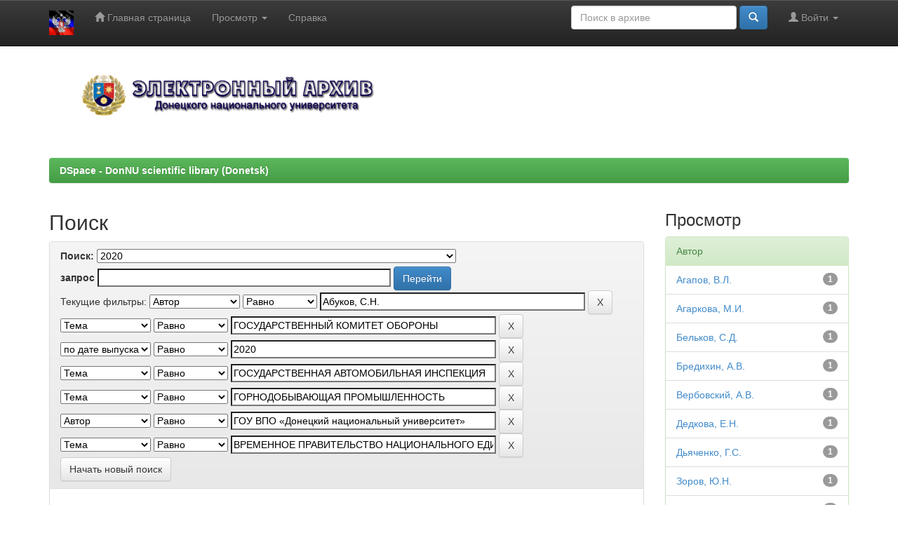

--- FILE ---
content_type: text/html;charset=UTF-8
request_url: http://repo.donnu.ru:8080/jspui/handle/123456789/4913/simple-search?query=&sort_by=score&order=desc&rpp=10&filter_field_1=author&filter_type_1=equals&filter_value_1=%D0%90%D0%B1%D1%83%D0%BA%D0%BE%D0%B2%2C+%D0%A1.%D0%9D.&filter_field_2=subject&filter_type_2=equals&filter_value_2=%D0%93%D0%9E%D0%A1%D0%A3%D0%94%D0%90%D0%A0%D0%A1%D0%A2%D0%92%D0%95%D0%9D%D0%9D%D0%AB%D0%99+%D0%9A%D0%9E%D0%9C%D0%98%D0%A2%D0%95%D0%A2+%D0%9E%D0%91%D0%9E%D0%A0%D0%9E%D0%9D%D0%AB&filter_field_3=dateIssued&filter_type_3=equals&filter_value_3=2020&filter_field_4=subject&filter_type_4=equals&filter_value_4=%D0%93%D0%9E%D0%A1%D0%A3%D0%94%D0%90%D0%A0%D0%A1%D0%A2%D0%92%D0%95%D0%9D%D0%9D%D0%90%D0%AF+%D0%90%D0%92%D0%A2%D0%9E%D0%9C%D0%9E%D0%91%D0%98%D0%9B%D0%AC%D0%9D%D0%90%D0%AF+%D0%98%D0%9D%D0%A1%D0%9F%D0%95%D0%9A%D0%A6%D0%98%D0%AF&filter_field_5=subject&filter_type_5=equals&filter_value_5=%D0%93%D0%9E%D0%A0%D0%9D%D0%9E%D0%94%D0%9E%D0%91%D0%AB%D0%92%D0%90%D0%AE%D0%A9%D0%90%D0%AF+%D0%9F%D0%A0%D0%9E%D0%9C%D0%AB%D0%A8%D0%9B%D0%95%D0%9D%D0%9D%D0%9E%D0%A1%D0%A2%D0%AC&filter_field_6=author&filter_type_6=equals&filter_value_6=%D0%93%D0%9E%D0%A3+%D0%92%D0%9F%D0%9E+%C2%AB%D0%94%D0%BE%D0%BD%D0%B5%D1%86%D0%BA%D0%B8%D0%B9+%D0%BD%D0%B0%D1%86%D0%B8%D0%BE%D0%BD%D0%B0%D0%BB%D1%8C%D0%BD%D1%8B%D0%B9+%D1%83%D0%BD%D0%B8%D0%B2%D0%B5%D1%80%D1%81%D0%B8%D1%82%D0%B5%D1%82%C2%BB&etal=0&filtername=subject&filterquery=%D0%92%D0%A0%D0%95%D0%9C%D0%95%D0%9D%D0%9D%D0%9E%D0%95+%D0%9F%D0%A0%D0%90%D0%92%D0%98%D0%A2%D0%95%D0%9B%D0%AC%D0%A1%D0%A2%D0%92%D0%9E+%D0%9D%D0%90%D0%A6%D0%98%D0%9E%D0%9D%D0%90%D0%9B%D0%AC%D0%9D%D0%9E%D0%93%D0%9E+%D0%95%D0%94%D0%98%D0%9D%D0%A1%D0%A2%D0%92%D0%90&filtertype=equals
body_size: 81025
content:


















<!DOCTYPE html>
<html>
    <head>
        <title>DSpace - DonNU scientific library (Donetsk): Поиск</title>
        <meta http-equiv="Content-Type" content="text/html; charset=UTF-8" />
        <meta name="Generator" content="DSpace 5.5" />
        <meta name="viewport" content="width=device-width, initial-scale=1.0">
        <link rel="shortcut icon" href="/jspui/favicon.ico" type="image/x-icon"/>
	    <link rel="stylesheet" href="/jspui/static/css/jquery-ui-1.10.3.custom/redmond/jquery-ui-1.10.3.custom.css" type="text/css" />
	    <link rel="stylesheet" href="/jspui/static/css/bootstrap/bootstrap.min.css" type="text/css" />
	    <link rel="stylesheet" href="/jspui/static/css/bootstrap/bootstrap-theme.min.css" type="text/css" />
	    <link rel="stylesheet" href="/jspui/static/css/bootstrap/dspace-theme.css" type="text/css" />

        <link rel="search" type="application/opensearchdescription+xml" href="/jspui/open-search/description.xml" title="DSpace"/>

        
	<script type='text/javascript' src="/jspui/static/js/jquery/jquery-1.10.2.min.js"></script>
	<script type='text/javascript' src='/jspui/static/js/jquery/jquery-ui-1.10.3.custom.min.js'></script>
	<script type='text/javascript' src='/jspui/static/js/bootstrap/bootstrap.min.js'></script>
	<script type='text/javascript' src='/jspui/static/js/holder.js'></script>
	<script type="text/javascript" src="/jspui/utils.js"></script>
    <script type="text/javascript" src="/jspui/static/js/choice-support.js"> </script>

    
    
		<script type="text/javascript">
	var jQ = jQuery.noConflict();
	jQ(document).ready(function() {
		jQ( "#spellCheckQuery").click(function(){
			jQ("#query").val(jQ(this).attr('data-spell'));
			jQ("#main-query-submit").click();
		});
		jQ( "#filterquery" )
			.autocomplete({
				source: function( request, response ) {
					jQ.ajax({
						url: "/jspui/json/discovery/autocomplete?query=&filter_field_1=author&filter_type_1=equals&filter_value_1=%D0%90%D0%B1%D1%83%D0%BA%D0%BE%D0%B2%2C+%D0%A1.%D0%9D.&filter_field_2=subject&filter_type_2=equals&filter_value_2=%D0%93%D0%9E%D0%A1%D0%A3%D0%94%D0%90%D0%A0%D0%A1%D0%A2%D0%92%D0%95%D0%9D%D0%9D%D0%AB%D0%99+%D0%9A%D0%9E%D0%9C%D0%98%D0%A2%D0%95%D0%A2+%D0%9E%D0%91%D0%9E%D0%A0%D0%9E%D0%9D%D0%AB&filter_field_3=dateIssued&filter_type_3=equals&filter_value_3=2020&filter_field_4=subject&filter_type_4=equals&filter_value_4=%D0%93%D0%9E%D0%A1%D0%A3%D0%94%D0%90%D0%A0%D0%A1%D0%A2%D0%92%D0%95%D0%9D%D0%9D%D0%90%D0%AF+%D0%90%D0%92%D0%A2%D0%9E%D0%9C%D0%9E%D0%91%D0%98%D0%9B%D0%AC%D0%9D%D0%90%D0%AF+%D0%98%D0%9D%D0%A1%D0%9F%D0%95%D0%9A%D0%A6%D0%98%D0%AF&filter_field_5=subject&filter_type_5=equals&filter_value_5=%D0%93%D0%9E%D0%A0%D0%9D%D0%9E%D0%94%D0%9E%D0%91%D0%AB%D0%92%D0%90%D0%AE%D0%A9%D0%90%D0%AF+%D0%9F%D0%A0%D0%9E%D0%9C%D0%AB%D0%A8%D0%9B%D0%95%D0%9D%D0%9D%D0%9E%D0%A1%D0%A2%D0%AC&filter_field_6=author&filter_type_6=equals&filter_value_6=%D0%93%D0%9E%D0%A3+%D0%92%D0%9F%D0%9E+%C2%AB%D0%94%D0%BE%D0%BD%D0%B5%D1%86%D0%BA%D0%B8%D0%B9+%D0%BD%D0%B0%D1%86%D0%B8%D0%BE%D0%BD%D0%B0%D0%BB%D1%8C%D0%BD%D1%8B%D0%B9+%D1%83%D0%BD%D0%B8%D0%B2%D0%B5%D1%80%D1%81%D0%B8%D1%82%D0%B5%D1%82%C2%BB&filter_field_7=subject&filter_type_7=equals&filter_value_7=%D0%92%D0%A0%D0%95%D0%9C%D0%95%D0%9D%D0%9D%D0%9E%D0%95+%D0%9F%D0%A0%D0%90%D0%92%D0%98%D0%A2%D0%95%D0%9B%D0%AC%D0%A1%D0%A2%D0%92%D0%9E+%D0%9D%D0%90%D0%A6%D0%98%D0%9E%D0%9D%D0%90%D0%9B%D0%AC%D0%9D%D0%9E%D0%93%D0%9E+%D0%95%D0%94%D0%98%D0%9D%D0%A1%D0%A2%D0%92%D0%90",
						dataType: "json",
						cache: false,
						data: {
							auto_idx: jQ("#filtername").val(),
							auto_query: request.term,
							auto_sort: 'count',
							auto_type: jQ("#filtertype").val(),
							location: '123456789/4913'	
						},
						success: function( data ) {
							response( jQ.map( data.autocomplete, function( item ) {
								var tmp_val = item.authorityKey;
								if (tmp_val == null || tmp_val == '')
								{
									tmp_val = item.displayedValue;
								}
								return {
									label: item.displayedValue + " (" + item.count + ")",
									value: tmp_val
								};
							}))			
						}
					})
				}
			});
	});
	function validateFilters() {
		return document.getElementById("filterquery").value.length > 0;
	}
</script>
		
    

<!-- HTML5 shim and Respond.js IE8 support of HTML5 elements and media queries -->
<!--[if lt IE 9]>
  <script src="/jspui/static/js/html5shiv.js"></script>
  <script src="/jspui/static/js/respond.min.js"></script>
<![endif]-->
    </head>

    
    
    <body class="undernavigation">
<a class="sr-only" href="#content">Skip navigation</a>
<header class="navbar navbar-inverse navbar-fixed-top">    
    
            <div class="container">
                

























       <div class="navbar-header">
         <button type="button" class="navbar-toggle" data-toggle="collapse" data-target=".navbar-collapse">
           <span class="icon-bar"></span>
           <span class="icon-bar"></span>
           <span class="icon-bar"></span>
         </button>
         <a class="navbar-brand" href="/jspui/"><img height="35" src="/jspui/image/flag_dnr_.jpg" alt="DSpace logo" /></a>
       </div>
       <nav class="collapse navbar-collapse bs-navbar-collapse" role="navigation">
         <ul class="nav navbar-nav">
           <li class=""><a href="/jspui/"><span class="glyphicon glyphicon-home"></span> Главная страница</a></li>
                
           <li class="dropdown">
             <a href="#" class="dropdown-toggle" data-toggle="dropdown">Просмотр <b class="caret"></b></a>
             <ul class="dropdown-menu">
               <li><a href="/jspui/community-list">Разделы и коллекции</a></li>
				<li class="divider"></li>
        <li class="dropdown-header">Просмотр ресурсов по:</li>
				
				
				
				      			<li><a href="/jspui/browse?type=dateissued">Даты випуска</a></li>
					
				      			<li><a href="/jspui/browse?type=author">Авторы</a></li>
					
				      			<li><a href="/jspui/browse?type=title">Заголовки</a></li>
					
				      			<li><a href="/jspui/browse?type=subject">Темы</a></li>
					
				    
				

            </ul>
          </li>
          <li class=""><script type="text/javascript">
<!-- Javascript starts here
document.write('<a href="#" onClick="var popupwin = window.open(\'/jspui/help/index_ru.html\',\'dspacepopup\',\'height=600,width=550,resizable,scrollbars\');popupwin.focus();return false;">Справка<\/a>');
// -->
</script><noscript><a href="/jspui/help/index_ru.html" target="dspacepopup">Справка</a></noscript></li>
       </ul>

 
 
       <div class="nav navbar-nav navbar-right">
		<ul class="nav navbar-nav navbar-right">
         <li class="dropdown">
         
             <a href="#" class="dropdown-toggle" data-toggle="dropdown"><span class="glyphicon glyphicon-user"></span> Войти <b class="caret"></b></a>
	             
             <ul class="dropdown-menu">
               <li><a href="/jspui/mydspace">Мой архив ресурсов</a></li>
               <li><a href="/jspui/subscribe">Обновления на e-mail</a></li>
               <li><a href="/jspui/profile">Редактировать профиль</a></li>

		
             </ul>
           </li>
          </ul>
          
	
	<form method="get" action="/jspui/simple-search" class="navbar-form navbar-right">
	    <div class="form-group">
          <input type="text" class="form-control" placeholder="Поиск&nbsp;в&nbsp;архиве" name="query" id="tequery" size="25"/>
        </div>
        <button type="submit" class="btn btn-primary"><span class="glyphicon glyphicon-search"></span></button>

	</form></div>
    </nav>

            </div>

</header>

<main id="content" role="main">

<div class="container banner">
<img height="100" src="/jspui/image/banner_donnu.png" alt="Donnu_banner" />
</div>	


<br/>
                

<div class="container">
                



  

<ol class="breadcrumb btn-success">

  <li><a href="/jspui/">DSpace - DonNU scientific library (Donetsk)</a></li>

</ol>

</div>                



        
<div class="container">

	<div class="row">
		<div class="col-md-9">
		








































    

<h2>Поиск</h2>

<div class="discovery-search-form panel panel-default">
    
	<div class="discovery-query panel-heading">
    <form action="simple-search" method="get">
         <label for="tlocation">
         	Поиск:
         </label>
         <select name="location" id="tlocation">

									<option value="/">Весь архив электронных ресурсов</option>

                                <option value="123456789/5" >
                                	Периодические и продолжающиеся издания ДонГУ</option>

                                <option value="123456789/6" >
                                	Журнал исторических, политологических и международных исследований</option>

                                <option value="123456789/4913" selected="selected">
                                	2020</option>
                                </select><br/>
                                <label for="query">запрос</label>
                                <input type="text" size="50" id="query" name="query" value=""/>
                                <input type="submit" id="main-query-submit" class="btn btn-primary" value="Перейти" />
                  
                                <input type="hidden" value="10" name="rpp" />
                                <input type="hidden" value="score" name="sort_by" />
                                <input type="hidden" value="desc" name="order" />
                                
		<div class="discovery-search-appliedFilters">
		<span>Текущие фильтры:</span>
		
			    <select id="filter_field_1" name="filter_field_1">
				<option value="title">Название</option><option value="author" selected="selected">Автор</option><option value="subject">Тема</option><option value="dateIssued">по дате выпуска</option>
				</select>
				<select id="filter_type_1" name="filter_type_1">
				<option value="equals" selected="selected">Равно</option><option value="contains">Содержит</option><option value="authority">ID</option><option value="notequals">Не равно</option><option value="notcontains">Не содержит</option><option value="notauthority">Не ID</option>
				</select>
				<input type="text" id="filter_value_1" name="filter_value_1" value="Абуков,&#x20;С.Н." size="45"/>
				<input class="btn btn-default" type="submit" id="submit_filter_remove_1" name="submit_filter_remove_1" value="X" />
				<br/>
				
			    <select id="filter_field_2" name="filter_field_2">
				<option value="title">Название</option><option value="author">Автор</option><option value="subject" selected="selected">Тема</option><option value="dateIssued">по дате выпуска</option>
				</select>
				<select id="filter_type_2" name="filter_type_2">
				<option value="equals" selected="selected">Равно</option><option value="contains">Содержит</option><option value="authority">ID</option><option value="notequals">Не равно</option><option value="notcontains">Не содержит</option><option value="notauthority">Не ID</option>
				</select>
				<input type="text" id="filter_value_2" name="filter_value_2" value="ГОСУДАРСТВЕННЫЙ&#x20;КОМИТЕТ&#x20;ОБОРОНЫ" size="45"/>
				<input class="btn btn-default" type="submit" id="submit_filter_remove_2" name="submit_filter_remove_2" value="X" />
				<br/>
				
			    <select id="filter_field_3" name="filter_field_3">
				<option value="title">Название</option><option value="author">Автор</option><option value="subject">Тема</option><option value="dateIssued" selected="selected">по дате выпуска</option>
				</select>
				<select id="filter_type_3" name="filter_type_3">
				<option value="equals" selected="selected">Равно</option><option value="contains">Содержит</option><option value="authority">ID</option><option value="notequals">Не равно</option><option value="notcontains">Не содержит</option><option value="notauthority">Не ID</option>
				</select>
				<input type="text" id="filter_value_3" name="filter_value_3" value="2020" size="45"/>
				<input class="btn btn-default" type="submit" id="submit_filter_remove_3" name="submit_filter_remove_3" value="X" />
				<br/>
				
			    <select id="filter_field_4" name="filter_field_4">
				<option value="title">Название</option><option value="author">Автор</option><option value="subject" selected="selected">Тема</option><option value="dateIssued">по дате выпуска</option>
				</select>
				<select id="filter_type_4" name="filter_type_4">
				<option value="equals" selected="selected">Равно</option><option value="contains">Содержит</option><option value="authority">ID</option><option value="notequals">Не равно</option><option value="notcontains">Не содержит</option><option value="notauthority">Не ID</option>
				</select>
				<input type="text" id="filter_value_4" name="filter_value_4" value="ГОСУДАРСТВЕННАЯ&#x20;АВТОМОБИЛЬНАЯ&#x20;ИНСПЕКЦИЯ" size="45"/>
				<input class="btn btn-default" type="submit" id="submit_filter_remove_4" name="submit_filter_remove_4" value="X" />
				<br/>
				
			    <select id="filter_field_5" name="filter_field_5">
				<option value="title">Название</option><option value="author">Автор</option><option value="subject" selected="selected">Тема</option><option value="dateIssued">по дате выпуска</option>
				</select>
				<select id="filter_type_5" name="filter_type_5">
				<option value="equals" selected="selected">Равно</option><option value="contains">Содержит</option><option value="authority">ID</option><option value="notequals">Не равно</option><option value="notcontains">Не содержит</option><option value="notauthority">Не ID</option>
				</select>
				<input type="text" id="filter_value_5" name="filter_value_5" value="ГОРНОДОБЫВАЮЩАЯ&#x20;ПРОМЫШЛЕННОСТЬ" size="45"/>
				<input class="btn btn-default" type="submit" id="submit_filter_remove_5" name="submit_filter_remove_5" value="X" />
				<br/>
				
			    <select id="filter_field_6" name="filter_field_6">
				<option value="title">Название</option><option value="author" selected="selected">Автор</option><option value="subject">Тема</option><option value="dateIssued">по дате выпуска</option>
				</select>
				<select id="filter_type_6" name="filter_type_6">
				<option value="equals" selected="selected">Равно</option><option value="contains">Содержит</option><option value="authority">ID</option><option value="notequals">Не равно</option><option value="notcontains">Не содержит</option><option value="notauthority">Не ID</option>
				</select>
				<input type="text" id="filter_value_6" name="filter_value_6" value="ГОУ&#x20;ВПО&#x20;«Донецкий&#x20;национальный&#x20;университет»" size="45"/>
				<input class="btn btn-default" type="submit" id="submit_filter_remove_6" name="submit_filter_remove_6" value="X" />
				<br/>
				
			    <select id="filter_field_7" name="filter_field_7">
				<option value="title">Название</option><option value="author">Автор</option><option value="subject" selected="selected">Тема</option><option value="dateIssued">по дате выпуска</option>
				</select>
				<select id="filter_type_7" name="filter_type_7">
				<option value="equals" selected="selected">Равно</option><option value="contains">Содержит</option><option value="authority">ID</option><option value="notequals">Не равно</option><option value="notcontains">Не содержит</option><option value="notauthority">Не ID</option>
				</select>
				<input type="text" id="filter_value_7" name="filter_value_7" value="ВРЕМЕННОЕ&#x20;ПРАВИТЕЛЬСТВО&#x20;НАЦИОНАЛЬНОГО&#x20;ЕДИНСТВА" size="45"/>
				<input class="btn btn-default" type="submit" id="submit_filter_remove_7" name="submit_filter_remove_7" value="X" />
				<br/>
				
		</div>

<a class="btn btn-default" href="/jspui/simple-search">Начать новый поиск</a>	
		</form>
		</div>

		<div class="discovery-search-filters panel-body">
		<h5>Добавить фильтры:</h5>
		<p class="discovery-search-filters-hint">Используйте фильтры для уточнения результатов поиска.</p>
		<form action="simple-search" method="get">
		<input type="hidden" value="123456789&#x2F;4913" name="location" />
		<input type="hidden" value="" name="query" />
		
				    <input type="hidden" id="filter_field_1" name="filter_field_1" value="author" />
					<input type="hidden" id="filter_type_1" name="filter_type_1" value="equals" />
					<input type="hidden" id="filter_value_1" name="filter_value_1" value="Абуков,&#x20;С.Н." />
					
				    <input type="hidden" id="filter_field_2" name="filter_field_2" value="subject" />
					<input type="hidden" id="filter_type_2" name="filter_type_2" value="equals" />
					<input type="hidden" id="filter_value_2" name="filter_value_2" value="ГОСУДАРСТВЕННЫЙ&#x20;КОМИТЕТ&#x20;ОБОРОНЫ" />
					
				    <input type="hidden" id="filter_field_3" name="filter_field_3" value="dateIssued" />
					<input type="hidden" id="filter_type_3" name="filter_type_3" value="equals" />
					<input type="hidden" id="filter_value_3" name="filter_value_3" value="2020" />
					
				    <input type="hidden" id="filter_field_4" name="filter_field_4" value="subject" />
					<input type="hidden" id="filter_type_4" name="filter_type_4" value="equals" />
					<input type="hidden" id="filter_value_4" name="filter_value_4" value="ГОСУДАРСТВЕННАЯ&#x20;АВТОМОБИЛЬНАЯ&#x20;ИНСПЕКЦИЯ" />
					
				    <input type="hidden" id="filter_field_5" name="filter_field_5" value="subject" />
					<input type="hidden" id="filter_type_5" name="filter_type_5" value="equals" />
					<input type="hidden" id="filter_value_5" name="filter_value_5" value="ГОРНОДОБЫВАЮЩАЯ&#x20;ПРОМЫШЛЕННОСТЬ" />
					
				    <input type="hidden" id="filter_field_6" name="filter_field_6" value="author" />
					<input type="hidden" id="filter_type_6" name="filter_type_6" value="equals" />
					<input type="hidden" id="filter_value_6" name="filter_value_6" value="ГОУ&#x20;ВПО&#x20;«Донецкий&#x20;национальный&#x20;университет»" />
					
				    <input type="hidden" id="filter_field_7" name="filter_field_7" value="subject" />
					<input type="hidden" id="filter_type_7" name="filter_type_7" value="equals" />
					<input type="hidden" id="filter_value_7" name="filter_value_7" value="ВРЕМЕННОЕ&#x20;ПРАВИТЕЛЬСТВО&#x20;НАЦИОНАЛЬНОГО&#x20;ЕДИНСТВА" />
					
		<select id="filtername" name="filtername">
		<option value="title">Название</option><option value="author">Автор</option><option value="subject">Тема</option><option value="dateIssued">по дате выпуска</option>
		</select>
		<select id="filtertype" name="filtertype">
		<option value="equals">Равно</option><option value="contains">Содержит</option><option value="authority">ID</option><option value="notequals">Не равно</option><option value="notcontains">Не содержит</option><option value="notauthority">Не ID</option>
		</select>
		<input type="text" id="filterquery" name="filterquery" size="45" required="required" />
		<input type="hidden" value="10" name="rpp" />
		<input type="hidden" value="score" name="sort_by" />
		<input type="hidden" value="desc" name="order" />
		<input class="btn btn-default" type="submit" value="Добавить" onclick="return validateFilters()" />
		</form>
		</div>        

        
   <div class="discovery-pagination-controls panel-footer">
   <form action="simple-search" method="get">
   <input type="hidden" value="123456789&#x2F;4913" name="location" />
   <input type="hidden" value="" name="query" />
	
				    <input type="hidden" id="filter_field_1" name="filter_field_1" value="author" />
					<input type="hidden" id="filter_type_1" name="filter_type_1" value="equals" />
					<input type="hidden" id="filter_value_1" name="filter_value_1" value="Абуков,&#x20;С.Н." />
					
				    <input type="hidden" id="filter_field_2" name="filter_field_2" value="subject" />
					<input type="hidden" id="filter_type_2" name="filter_type_2" value="equals" />
					<input type="hidden" id="filter_value_2" name="filter_value_2" value="ГОСУДАРСТВЕННЫЙ&#x20;КОМИТЕТ&#x20;ОБОРОНЫ" />
					
				    <input type="hidden" id="filter_field_3" name="filter_field_3" value="dateIssued" />
					<input type="hidden" id="filter_type_3" name="filter_type_3" value="equals" />
					<input type="hidden" id="filter_value_3" name="filter_value_3" value="2020" />
					
				    <input type="hidden" id="filter_field_4" name="filter_field_4" value="subject" />
					<input type="hidden" id="filter_type_4" name="filter_type_4" value="equals" />
					<input type="hidden" id="filter_value_4" name="filter_value_4" value="ГОСУДАРСТВЕННАЯ&#x20;АВТОМОБИЛЬНАЯ&#x20;ИНСПЕКЦИЯ" />
					
				    <input type="hidden" id="filter_field_5" name="filter_field_5" value="subject" />
					<input type="hidden" id="filter_type_5" name="filter_type_5" value="equals" />
					<input type="hidden" id="filter_value_5" name="filter_value_5" value="ГОРНОДОБЫВАЮЩАЯ&#x20;ПРОМЫШЛЕННОСТЬ" />
					
				    <input type="hidden" id="filter_field_6" name="filter_field_6" value="author" />
					<input type="hidden" id="filter_type_6" name="filter_type_6" value="equals" />
					<input type="hidden" id="filter_value_6" name="filter_value_6" value="ГОУ&#x20;ВПО&#x20;«Донецкий&#x20;национальный&#x20;университет»" />
					
				    <input type="hidden" id="filter_field_7" name="filter_field_7" value="subject" />
					<input type="hidden" id="filter_type_7" name="filter_type_7" value="equals" />
					<input type="hidden" id="filter_value_7" name="filter_value_7" value="ВРЕМЕННОЕ&#x20;ПРАВИТЕЛЬСТВО&#x20;НАЦИОНАЛЬНОГО&#x20;ЕДИНСТВА" />
						
           <label for="rpp">Вывести на страницу</label>
           <select name="rpp">

                   <option value="5" >5</option>

                   <option value="10" selected="selected">10</option>

                   <option value="15" >15</option>

                   <option value="20" >20</option>

                   <option value="25" >25</option>

                   <option value="30" >30</option>

                   <option value="35" >35</option>

                   <option value="40" >40</option>

                   <option value="45" >45</option>

                   <option value="50" >50</option>

                   <option value="55" >55</option>

                   <option value="60" >60</option>

                   <option value="65" >65</option>

                   <option value="70" >70</option>

                   <option value="75" >75</option>

                   <option value="80" >80</option>

                   <option value="85" >85</option>

                   <option value="90" >90</option>

                   <option value="95" >95</option>

                   <option value="100" >100</option>

           </select>
           &nbsp;|&nbsp;

               <label for="sort_by">Сортировка</label>
               <select name="sort_by">
                   <option value="score">по ранжированию</option>
 <option value="dc.title_sort" >по названию</option> <option value="dc.date.issued_dt" >по дате выпуска</option>
               </select>

           <label for="order">Упорядочнить</label>
           <select name="order">
               <option value="ASC" >по возрастанию</option>
               <option value="DESC" selected="selected">по убыванию</option>
           </select>
           <label for="etal">Авторы</label>
           <select name="etal">

               <option value="0" selected="selected">Все</option>
<option value="1" >1</option>
                       <option value="5" >5</option>

                       <option value="10" >10</option>

                       <option value="15" >15</option>

                       <option value="20" >20</option>

                       <option value="25" >25</option>

                       <option value="30" >30</option>

                       <option value="35" >35</option>

                       <option value="40" >40</option>

                       <option value="45" >45</option>

                       <option value="50" >50</option>

           </select>
           <input class="btn btn-default" type="submit" name="submit_search" value="Обновить" />


</form>
   </div>
</div>   

<hr/>
<div class="discovery-result-pagination row container">

    
	<div class="alert alert-info">Результаты 1-1 из 1.</div>
    <ul class="pagination pull-right">
	<li class="disabled"><span>назад</span></li>
	
	<li class="active"><span>1</span></li>

	<li class="disabled"><span>дальше</span></li>
	</ul>
<!-- give a content to the div -->
</div>
<div class="discovery-result-results">





    <div class="panel panel-info">
    <div class="panel-heading">Найденные ресурсы:</div>
    <table align="center" class="table" summary="This table browses all dspace content">
<colgroup><col width="130" /><col width="60%" /><col width="40%" /></colgroup>
<tr>
<th id="t1" class="oddRowEvenCol">Дата выпуска</th><th id="t2" class="oddRowOddCol">Название</th><th id="t3" class="oddRowEvenCol">Автор(ы)</th></tr><tr><td headers="t1" class="evenRowEvenCol" nowrap="nowrap" align="right">2020</td><td headers="t2" class="evenRowOddCol" ><a href="/jspui/handle/123456789/4917">ЖИПМИ&#x20;№3-4&#x20;(74-75)&#x20;2020</a></td><td headers="t3" class="evenRowEvenCol" ><em><a href="/jspui/browse?type=author&amp;value=%D0%93%D0%9E%D0%A3+%D0%92%D0%9F%D0%9E+%C2%AB%D0%94%D0%BE%D0%BD%D0%B5%D1%86%D0%BA%D0%B8%D0%B9+%D0%BD%D0%B0%D1%86%D0%B8%D0%BE%D0%BD%D0%B0%D0%BB%D1%8C%D0%BD%D1%8B%D0%B9+%D1%83%D0%BD%D0%B8%D0%B2%D0%B5%D1%80%D1%81%D0%B8%D1%82%D0%B5%D1%82%C2%BB">ГОУ&#x20;ВПО&#x20;«Донецкий&#x20;национальный&#x20;университет»</a>; <a href="/jspui/browse?type=author&amp;value=%D0%97%D0%BE%D1%80%D0%BE%D0%B2%2C+%D0%AE.%D0%9D.">Зоров,&#x20;Ю.Н.</a>; <a href="/jspui/browse?type=author&amp;value=%D0%90%D0%B3%D0%B0%D1%80%D0%BA%D0%BE%D0%B2%D0%B0%2C+%D0%9C.%D0%98.">Агаркова,&#x20;М.И.</a>; <a href="/jspui/browse?type=author&amp;value=%D0%9F%D0%BE%D0%BB%D1%8F%D0%BA%D0%BE%D0%B2%2C+%D0%90.%D0%9D.">Поляков,&#x20;А.Н.</a>; <a href="/jspui/browse?type=author&amp;value=%D0%A1%D0%B0%D0%BC%D0%B0%D0%BD%D1%86%D0%BE%D0%B2%2C+%D0%90.%D0%9F.">Саманцов,&#x20;А.П.</a>; <a href="/jspui/browse?type=author&amp;value=%D0%A8%D0%B0%D1%82%D0%BE%D1%85%D0%B8%D0%BD%D0%B0%2C+%D0%9C.%D0%92.">Шатохина,&#x20;М.В.</a>; <a href="/jspui/browse?type=author&amp;value=%D0%9A%D1%80%D0%B0%D1%81%D0%BD%D0%BE%D0%BD%D0%BE%D1%81%D0%BE%D0%B2%2C+%D0%AE.%D0%9D.">Красноносов,&#x20;Ю.Н.</a>; <a href="/jspui/browse?type=author&amp;value=%D0%9A%D0%BE%D0%BB%D0%B5%D1%81%D0%BD%D0%B8%D0%BA%2C+%D0%90.%D0%92.">Колесник,&#x20;А.В.</a>; <a href="/jspui/browse?type=author&amp;value=%D0%A8%D1%83%D0%BC%D0%B8%D0%BB%D0%BE%D0%B2%2C+%D0%95.%D0%9D.">Шумилов,&#x20;Е.Н.</a>; <a href="/jspui/browse?type=author&amp;value=%D0%90%D0%B1%D1%83%D0%BA%D0%BE%D0%B2%2C+%D0%A1.%D0%9D.">Абуков,&#x20;С.Н.</a>; <a href="/jspui/browse?type=author&amp;value=%D0%AE%D1%89%D0%B5%D0%BD%D0%BA%D0%BE%2C+%D0%94.%D0%90.">Ющенко,&#x20;Д.А.</a>; <a href="/jspui/browse?type=author&amp;value=%D0%A1%D1%82%D0%B5%D0%BF%D0%BA%D0%B8%D0%BD%2C+%D0%92.%D0%9F.">Степкин,&#x20;В.П.</a>; <a href="/jspui/browse?type=author&amp;value=%D0%A1%D0%BA%D0%BE%D0%BA%D0%BE%D0%B2%2C+%D0%90.%D0%A1.">Скоков,&#x20;А.С.</a>; <a href="/jspui/browse?type=author&amp;value=%D0%9B%D1%8F%D1%88%D0%B5%D0%BD%D0%BA%D0%BE%2C+%D0%92.%D0%93.">Ляшенко,&#x20;В.Г.</a>; <a href="/jspui/browse?type=author&amp;value=%D0%9F%D0%B0%D0%B2%D0%BB%D0%BE%D0%B2%D0%B0%2C+%D0%90.%D0%92.">Павлова,&#x20;А.В.</a>; <a href="/jspui/browse?type=author&amp;value=%D0%A7%D0%B5%D0%B1%D0%BE%D1%82%D0%B0%D1%80%D0%B5%D0%B2%D0%B0%2C+%D0%90.%D0%92.">Чеботарева,&#x20;А.В.</a>; <a href="/jspui/browse?type=author&amp;value=%D0%9B%D1%8E%D0%B4%D0%BE%D1%80%D0%BE%D0%B2%D1%81%D0%BA%D0%B0%D1%8F%2C+%D0%A2.%D0%AE.">Людоровская,&#x20;Т.Ю.</a>; <a href="/jspui/browse?type=author&amp;value=%D0%94%D0%B5%D0%B4%D0%BA%D0%BE%D0%B2%D0%B0%2C+%D0%95.%D0%9D.">Дедкова,&#x20;Е.Н.</a>; <a href="/jspui/browse?type=author&amp;value=%D0%A1%D0%BA%D0%B2%D0%BE%D1%80%D1%86%D0%BE%D0%B2%D0%B0%2C+%D0%9B.%D0%90.">Скворцова,&#x20;Л.А.</a>; <a href="/jspui/browse?type=author&amp;value=%D0%90%D0%B3%D0%B0%D0%BF%D0%BE%D0%B2%2C+%D0%92.%D0%9B.">Агапов,&#x20;В.Л.</a>; <a href="/jspui/browse?type=author&amp;value=%D0%A1%D1%82%D0%B0%D1%80%D1%87%D0%B5%D0%BD%D0%BA%D0%BE%2C+%D0%9D.%D0%9D.">Старченко,&#x20;Н.Н.</a>; <a href="/jspui/browse?type=author&amp;value=%D0%A2%D0%B8%D1%88%D0%B0%D0%BA%D0%BE%D0%B2%2C+%D0%9C.%D0%9F.">Тишаков,&#x20;М.П.</a>; <a href="/jspui/browse?type=author&amp;value=%D0%A0%D0%B0%D0%B7%D1%83%D0%BC%D0%BD%D1%8B%D0%B9%2C+%D0%92.%D0%92.">Разумный,&#x20;В.В.</a>; <a href="/jspui/browse?type=author&amp;value=%D0%9F%D0%B5%D0%BD%D1%8C%D0%BA%D0%BE%D0%B2%D0%B0%2C+%D0%90.%D0%9E.">Пенькова,&#x20;А.О.</a>; <a href="/jspui/browse?type=author&amp;value=%D0%9A%D0%BE%D1%81%D1%82%D0%B5%D0%BD%D0%BA%D0%BE%2C+%D0%98.%D0%90.">Костенко,&#x20;И.А.</a>; <a href="/jspui/browse?type=author&amp;value=%D0%91%D1%80%D0%B5%D0%B4%D0%B8%D1%85%D0%B8%D0%BD%2C+%D0%90.%D0%92.">Бредихин,&#x20;А.В.</a>; <a href="/jspui/browse?type=author&amp;value=%D0%92%D0%B5%D1%80%D0%B1%D0%BE%D0%B2%D1%81%D0%BA%D0%B8%D0%B9%2C+%D0%90.%D0%92.">Вербовский,&#x20;А.В.</a>; <a href="/jspui/browse?type=author&amp;value=%D0%94%D1%8C%D1%8F%D1%87%D0%B5%D0%BD%D0%BA%D0%BE%2C+%D0%93.%D0%A1.">Дьяченко,&#x20;Г.С.</a>; <a href="/jspui/browse?type=author&amp;value=%D0%A1%D0%BA%D0%BE%D0%BF%D1%8B%D0%BB%D0%B0%D1%82%D0%BE%D0%B2%D0%B0%2C+%D0%92.%D0%98.">Скопылатова,&#x20;В.И.</a>; <a href="/jspui/browse?type=author&amp;value=%D0%9D%D0%BE%D0%B3%D0%B0%2C+%D0%9C.%D0%A1.">Нога,&#x20;М.С.</a>; <a href="/jspui/browse?type=author&amp;value=%D0%9F%D0%BE%D0%BF%D0%BE%D0%B2%D0%B0%2C+%D0%92.%D0%9E.">Попова,&#x20;В.О.</a>; <a href="/jspui/browse?type=author&amp;value=%D0%A1%D0%B0%D0%BF%D0%B0%D0%B9%2C+%D0%90.%D0%92.">Сапай,&#x20;А.В.</a>; <a href="/jspui/browse?type=author&amp;value=%D0%9A%D0%BE%D0%B7%D0%BB%D0%BE%D0%B2%D1%81%D0%BA%D0%B8%D0%B9%2C+%D0%90.%D0%AE.">Козловский,&#x20;А.Ю.</a>; <a href="/jspui/browse?type=author&amp;value=%D0%9E%D1%81%D1%82%D1%80%D0%BE%D1%83%D1%85%2C+%D0%95.%D0%98.">Остроух,&#x20;Е.И.</a>; <a href="/jspui/browse?type=author&amp;value=%D0%9E%D1%80%D0%BB%D0%BE%D0%B2%2C+%D0%A1.%D0%9B.">Орлов,&#x20;С.Л.</a>; <a href="/jspui/browse?type=author&amp;value=%D0%91%D0%B5%D0%BB%D1%8C%D0%BA%D0%BE%D0%B2%2C+%D0%A1.%D0%94.">Бельков,&#x20;С.Д.</a>; <a href="/jspui/browse?type=author&amp;value=%D0%A1%D0%B0%D1%84%D1%80%D0%BE%D0%BD%D0%BE%D0%B2%2C+%D0%93.%D0%9F.">Сафронов,&#x20;Г.П.</a>; <a href="/jspui/browse?type=author&amp;value=%D0%A1%D0%B8%D0%B4%D0%BE%D1%80%D0%BE%D0%B2%2C+%D0%92.%D0%90.">Сидоров,&#x20;В.А.</a>; <a href="/jspui/browse?type=author&amp;value=%D0%9F%D0%BE%D0%BB%D1%8F%D0%BA%D0%BE%D0%B2%D0%B0%2C+%D0%9C.%D0%90.">Полякова,&#x20;М.А.</a>; <a href="/jspui/browse?type=author&amp;value=%D0%9C%D0%B8%D1%80%D0%BE%D0%BD%D1%8E%D0%BA%2C+%D0%92.%D0%92.">Миронюк,&#x20;В.В.</a></em></td></tr>
</table>

    </div>

</div>
















            

	</div>
	<div class="col-md-3">
                    


<h3 class="facets">Просмотр</h3>
<div id="facets" class="facetsBox">

<div id="facet_author" class="panel panel-success">
	    <div class="panel-heading">Автор</div>
	    <ul class="list-group"><li class="list-group-item"><span class="badge">1</span> <a href="/jspui/handle/123456789/4913/simple-search?query=&amp;sort_by=score&amp;order=desc&amp;rpp=10&amp;filter_field_1=author&amp;filter_type_1=equals&amp;filter_value_1=%D0%90%D0%B1%D1%83%D0%BA%D0%BE%D0%B2%2C+%D0%A1.%D0%9D.&amp;filter_field_2=subject&amp;filter_type_2=equals&amp;filter_value_2=%D0%93%D0%9E%D0%A1%D0%A3%D0%94%D0%90%D0%A0%D0%A1%D0%A2%D0%92%D0%95%D0%9D%D0%9D%D0%AB%D0%99+%D0%9A%D0%9E%D0%9C%D0%98%D0%A2%D0%95%D0%A2+%D0%9E%D0%91%D0%9E%D0%A0%D0%9E%D0%9D%D0%AB&amp;filter_field_3=dateIssued&amp;filter_type_3=equals&amp;filter_value_3=2020&amp;filter_field_4=subject&amp;filter_type_4=equals&amp;filter_value_4=%D0%93%D0%9E%D0%A1%D0%A3%D0%94%D0%90%D0%A0%D0%A1%D0%A2%D0%92%D0%95%D0%9D%D0%9D%D0%90%D0%AF+%D0%90%D0%92%D0%A2%D0%9E%D0%9C%D0%9E%D0%91%D0%98%D0%9B%D0%AC%D0%9D%D0%90%D0%AF+%D0%98%D0%9D%D0%A1%D0%9F%D0%95%D0%9A%D0%A6%D0%98%D0%AF&amp;filter_field_5=subject&amp;filter_type_5=equals&amp;filter_value_5=%D0%93%D0%9E%D0%A0%D0%9D%D0%9E%D0%94%D0%9E%D0%91%D0%AB%D0%92%D0%90%D0%AE%D0%A9%D0%90%D0%AF+%D0%9F%D0%A0%D0%9E%D0%9C%D0%AB%D0%A8%D0%9B%D0%95%D0%9D%D0%9D%D0%9E%D0%A1%D0%A2%D0%AC&amp;filter_field_6=author&amp;filter_type_6=equals&amp;filter_value_6=%D0%93%D0%9E%D0%A3+%D0%92%D0%9F%D0%9E+%C2%AB%D0%94%D0%BE%D0%BD%D0%B5%D1%86%D0%BA%D0%B8%D0%B9+%D0%BD%D0%B0%D1%86%D0%B8%D0%BE%D0%BD%D0%B0%D0%BB%D1%8C%D0%BD%D1%8B%D0%B9+%D1%83%D0%BD%D0%B8%D0%B2%D0%B5%D1%80%D1%81%D0%B8%D1%82%D0%B5%D1%82%C2%BB&amp;filter_field_7=subject&amp;filter_type_7=equals&amp;filter_value_7=%D0%92%D0%A0%D0%95%D0%9C%D0%95%D0%9D%D0%9D%D0%9E%D0%95+%D0%9F%D0%A0%D0%90%D0%92%D0%98%D0%A2%D0%95%D0%9B%D0%AC%D0%A1%D0%A2%D0%92%D0%9E+%D0%9D%D0%90%D0%A6%D0%98%D0%9E%D0%9D%D0%90%D0%9B%D0%AC%D0%9D%D0%9E%D0%93%D0%9E+%D0%95%D0%94%D0%98%D0%9D%D0%A1%D0%A2%D0%92%D0%90&amp;etal=0&amp;filtername=author&amp;filterquery=%D0%90%D0%B3%D0%B0%D0%BF%D0%BE%D0%B2%2C+%D0%92.%D0%9B.&amp;filtertype=equals"
                title="Фильтр по Агапов, В.Л.">
                Агапов, В.Л.</a></li><li class="list-group-item"><span class="badge">1</span> <a href="/jspui/handle/123456789/4913/simple-search?query=&amp;sort_by=score&amp;order=desc&amp;rpp=10&amp;filter_field_1=author&amp;filter_type_1=equals&amp;filter_value_1=%D0%90%D0%B1%D1%83%D0%BA%D0%BE%D0%B2%2C+%D0%A1.%D0%9D.&amp;filter_field_2=subject&amp;filter_type_2=equals&amp;filter_value_2=%D0%93%D0%9E%D0%A1%D0%A3%D0%94%D0%90%D0%A0%D0%A1%D0%A2%D0%92%D0%95%D0%9D%D0%9D%D0%AB%D0%99+%D0%9A%D0%9E%D0%9C%D0%98%D0%A2%D0%95%D0%A2+%D0%9E%D0%91%D0%9E%D0%A0%D0%9E%D0%9D%D0%AB&amp;filter_field_3=dateIssued&amp;filter_type_3=equals&amp;filter_value_3=2020&amp;filter_field_4=subject&amp;filter_type_4=equals&amp;filter_value_4=%D0%93%D0%9E%D0%A1%D0%A3%D0%94%D0%90%D0%A0%D0%A1%D0%A2%D0%92%D0%95%D0%9D%D0%9D%D0%90%D0%AF+%D0%90%D0%92%D0%A2%D0%9E%D0%9C%D0%9E%D0%91%D0%98%D0%9B%D0%AC%D0%9D%D0%90%D0%AF+%D0%98%D0%9D%D0%A1%D0%9F%D0%95%D0%9A%D0%A6%D0%98%D0%AF&amp;filter_field_5=subject&amp;filter_type_5=equals&amp;filter_value_5=%D0%93%D0%9E%D0%A0%D0%9D%D0%9E%D0%94%D0%9E%D0%91%D0%AB%D0%92%D0%90%D0%AE%D0%A9%D0%90%D0%AF+%D0%9F%D0%A0%D0%9E%D0%9C%D0%AB%D0%A8%D0%9B%D0%95%D0%9D%D0%9D%D0%9E%D0%A1%D0%A2%D0%AC&amp;filter_field_6=author&amp;filter_type_6=equals&amp;filter_value_6=%D0%93%D0%9E%D0%A3+%D0%92%D0%9F%D0%9E+%C2%AB%D0%94%D0%BE%D0%BD%D0%B5%D1%86%D0%BA%D0%B8%D0%B9+%D0%BD%D0%B0%D1%86%D0%B8%D0%BE%D0%BD%D0%B0%D0%BB%D1%8C%D0%BD%D1%8B%D0%B9+%D1%83%D0%BD%D0%B8%D0%B2%D0%B5%D1%80%D1%81%D0%B8%D1%82%D0%B5%D1%82%C2%BB&amp;filter_field_7=subject&amp;filter_type_7=equals&amp;filter_value_7=%D0%92%D0%A0%D0%95%D0%9C%D0%95%D0%9D%D0%9D%D0%9E%D0%95+%D0%9F%D0%A0%D0%90%D0%92%D0%98%D0%A2%D0%95%D0%9B%D0%AC%D0%A1%D0%A2%D0%92%D0%9E+%D0%9D%D0%90%D0%A6%D0%98%D0%9E%D0%9D%D0%90%D0%9B%D0%AC%D0%9D%D0%9E%D0%93%D0%9E+%D0%95%D0%94%D0%98%D0%9D%D0%A1%D0%A2%D0%92%D0%90&amp;etal=0&amp;filtername=author&amp;filterquery=%D0%90%D0%B3%D0%B0%D1%80%D0%BA%D0%BE%D0%B2%D0%B0%2C+%D0%9C.%D0%98.&amp;filtertype=equals"
                title="Фильтр по Агаркова, М.И.">
                Агаркова, М.И.</a></li><li class="list-group-item"><span class="badge">1</span> <a href="/jspui/handle/123456789/4913/simple-search?query=&amp;sort_by=score&amp;order=desc&amp;rpp=10&amp;filter_field_1=author&amp;filter_type_1=equals&amp;filter_value_1=%D0%90%D0%B1%D1%83%D0%BA%D0%BE%D0%B2%2C+%D0%A1.%D0%9D.&amp;filter_field_2=subject&amp;filter_type_2=equals&amp;filter_value_2=%D0%93%D0%9E%D0%A1%D0%A3%D0%94%D0%90%D0%A0%D0%A1%D0%A2%D0%92%D0%95%D0%9D%D0%9D%D0%AB%D0%99+%D0%9A%D0%9E%D0%9C%D0%98%D0%A2%D0%95%D0%A2+%D0%9E%D0%91%D0%9E%D0%A0%D0%9E%D0%9D%D0%AB&amp;filter_field_3=dateIssued&amp;filter_type_3=equals&amp;filter_value_3=2020&amp;filter_field_4=subject&amp;filter_type_4=equals&amp;filter_value_4=%D0%93%D0%9E%D0%A1%D0%A3%D0%94%D0%90%D0%A0%D0%A1%D0%A2%D0%92%D0%95%D0%9D%D0%9D%D0%90%D0%AF+%D0%90%D0%92%D0%A2%D0%9E%D0%9C%D0%9E%D0%91%D0%98%D0%9B%D0%AC%D0%9D%D0%90%D0%AF+%D0%98%D0%9D%D0%A1%D0%9F%D0%95%D0%9A%D0%A6%D0%98%D0%AF&amp;filter_field_5=subject&amp;filter_type_5=equals&amp;filter_value_5=%D0%93%D0%9E%D0%A0%D0%9D%D0%9E%D0%94%D0%9E%D0%91%D0%AB%D0%92%D0%90%D0%AE%D0%A9%D0%90%D0%AF+%D0%9F%D0%A0%D0%9E%D0%9C%D0%AB%D0%A8%D0%9B%D0%95%D0%9D%D0%9D%D0%9E%D0%A1%D0%A2%D0%AC&amp;filter_field_6=author&amp;filter_type_6=equals&amp;filter_value_6=%D0%93%D0%9E%D0%A3+%D0%92%D0%9F%D0%9E+%C2%AB%D0%94%D0%BE%D0%BD%D0%B5%D1%86%D0%BA%D0%B8%D0%B9+%D0%BD%D0%B0%D1%86%D0%B8%D0%BE%D0%BD%D0%B0%D0%BB%D1%8C%D0%BD%D1%8B%D0%B9+%D1%83%D0%BD%D0%B8%D0%B2%D0%B5%D1%80%D1%81%D0%B8%D1%82%D0%B5%D1%82%C2%BB&amp;filter_field_7=subject&amp;filter_type_7=equals&amp;filter_value_7=%D0%92%D0%A0%D0%95%D0%9C%D0%95%D0%9D%D0%9D%D0%9E%D0%95+%D0%9F%D0%A0%D0%90%D0%92%D0%98%D0%A2%D0%95%D0%9B%D0%AC%D0%A1%D0%A2%D0%92%D0%9E+%D0%9D%D0%90%D0%A6%D0%98%D0%9E%D0%9D%D0%90%D0%9B%D0%AC%D0%9D%D0%9E%D0%93%D0%9E+%D0%95%D0%94%D0%98%D0%9D%D0%A1%D0%A2%D0%92%D0%90&amp;etal=0&amp;filtername=author&amp;filterquery=%D0%91%D0%B5%D0%BB%D1%8C%D0%BA%D0%BE%D0%B2%2C+%D0%A1.%D0%94.&amp;filtertype=equals"
                title="Фильтр по Бельков, С.Д.">
                Бельков, С.Д.</a></li><li class="list-group-item"><span class="badge">1</span> <a href="/jspui/handle/123456789/4913/simple-search?query=&amp;sort_by=score&amp;order=desc&amp;rpp=10&amp;filter_field_1=author&amp;filter_type_1=equals&amp;filter_value_1=%D0%90%D0%B1%D1%83%D0%BA%D0%BE%D0%B2%2C+%D0%A1.%D0%9D.&amp;filter_field_2=subject&amp;filter_type_2=equals&amp;filter_value_2=%D0%93%D0%9E%D0%A1%D0%A3%D0%94%D0%90%D0%A0%D0%A1%D0%A2%D0%92%D0%95%D0%9D%D0%9D%D0%AB%D0%99+%D0%9A%D0%9E%D0%9C%D0%98%D0%A2%D0%95%D0%A2+%D0%9E%D0%91%D0%9E%D0%A0%D0%9E%D0%9D%D0%AB&amp;filter_field_3=dateIssued&amp;filter_type_3=equals&amp;filter_value_3=2020&amp;filter_field_4=subject&amp;filter_type_4=equals&amp;filter_value_4=%D0%93%D0%9E%D0%A1%D0%A3%D0%94%D0%90%D0%A0%D0%A1%D0%A2%D0%92%D0%95%D0%9D%D0%9D%D0%90%D0%AF+%D0%90%D0%92%D0%A2%D0%9E%D0%9C%D0%9E%D0%91%D0%98%D0%9B%D0%AC%D0%9D%D0%90%D0%AF+%D0%98%D0%9D%D0%A1%D0%9F%D0%95%D0%9A%D0%A6%D0%98%D0%AF&amp;filter_field_5=subject&amp;filter_type_5=equals&amp;filter_value_5=%D0%93%D0%9E%D0%A0%D0%9D%D0%9E%D0%94%D0%9E%D0%91%D0%AB%D0%92%D0%90%D0%AE%D0%A9%D0%90%D0%AF+%D0%9F%D0%A0%D0%9E%D0%9C%D0%AB%D0%A8%D0%9B%D0%95%D0%9D%D0%9D%D0%9E%D0%A1%D0%A2%D0%AC&amp;filter_field_6=author&amp;filter_type_6=equals&amp;filter_value_6=%D0%93%D0%9E%D0%A3+%D0%92%D0%9F%D0%9E+%C2%AB%D0%94%D0%BE%D0%BD%D0%B5%D1%86%D0%BA%D0%B8%D0%B9+%D0%BD%D0%B0%D1%86%D0%B8%D0%BE%D0%BD%D0%B0%D0%BB%D1%8C%D0%BD%D1%8B%D0%B9+%D1%83%D0%BD%D0%B8%D0%B2%D0%B5%D1%80%D1%81%D0%B8%D1%82%D0%B5%D1%82%C2%BB&amp;filter_field_7=subject&amp;filter_type_7=equals&amp;filter_value_7=%D0%92%D0%A0%D0%95%D0%9C%D0%95%D0%9D%D0%9D%D0%9E%D0%95+%D0%9F%D0%A0%D0%90%D0%92%D0%98%D0%A2%D0%95%D0%9B%D0%AC%D0%A1%D0%A2%D0%92%D0%9E+%D0%9D%D0%90%D0%A6%D0%98%D0%9E%D0%9D%D0%90%D0%9B%D0%AC%D0%9D%D0%9E%D0%93%D0%9E+%D0%95%D0%94%D0%98%D0%9D%D0%A1%D0%A2%D0%92%D0%90&amp;etal=0&amp;filtername=author&amp;filterquery=%D0%91%D1%80%D0%B5%D0%B4%D0%B8%D1%85%D0%B8%D0%BD%2C+%D0%90.%D0%92.&amp;filtertype=equals"
                title="Фильтр по Бредихин, А.В.">
                Бредихин, А.В.</a></li><li class="list-group-item"><span class="badge">1</span> <a href="/jspui/handle/123456789/4913/simple-search?query=&amp;sort_by=score&amp;order=desc&amp;rpp=10&amp;filter_field_1=author&amp;filter_type_1=equals&amp;filter_value_1=%D0%90%D0%B1%D1%83%D0%BA%D0%BE%D0%B2%2C+%D0%A1.%D0%9D.&amp;filter_field_2=subject&amp;filter_type_2=equals&amp;filter_value_2=%D0%93%D0%9E%D0%A1%D0%A3%D0%94%D0%90%D0%A0%D0%A1%D0%A2%D0%92%D0%95%D0%9D%D0%9D%D0%AB%D0%99+%D0%9A%D0%9E%D0%9C%D0%98%D0%A2%D0%95%D0%A2+%D0%9E%D0%91%D0%9E%D0%A0%D0%9E%D0%9D%D0%AB&amp;filter_field_3=dateIssued&amp;filter_type_3=equals&amp;filter_value_3=2020&amp;filter_field_4=subject&amp;filter_type_4=equals&amp;filter_value_4=%D0%93%D0%9E%D0%A1%D0%A3%D0%94%D0%90%D0%A0%D0%A1%D0%A2%D0%92%D0%95%D0%9D%D0%9D%D0%90%D0%AF+%D0%90%D0%92%D0%A2%D0%9E%D0%9C%D0%9E%D0%91%D0%98%D0%9B%D0%AC%D0%9D%D0%90%D0%AF+%D0%98%D0%9D%D0%A1%D0%9F%D0%95%D0%9A%D0%A6%D0%98%D0%AF&amp;filter_field_5=subject&amp;filter_type_5=equals&amp;filter_value_5=%D0%93%D0%9E%D0%A0%D0%9D%D0%9E%D0%94%D0%9E%D0%91%D0%AB%D0%92%D0%90%D0%AE%D0%A9%D0%90%D0%AF+%D0%9F%D0%A0%D0%9E%D0%9C%D0%AB%D0%A8%D0%9B%D0%95%D0%9D%D0%9D%D0%9E%D0%A1%D0%A2%D0%AC&amp;filter_field_6=author&amp;filter_type_6=equals&amp;filter_value_6=%D0%93%D0%9E%D0%A3+%D0%92%D0%9F%D0%9E+%C2%AB%D0%94%D0%BE%D0%BD%D0%B5%D1%86%D0%BA%D0%B8%D0%B9+%D0%BD%D0%B0%D1%86%D0%B8%D0%BE%D0%BD%D0%B0%D0%BB%D1%8C%D0%BD%D1%8B%D0%B9+%D1%83%D0%BD%D0%B8%D0%B2%D0%B5%D1%80%D1%81%D0%B8%D1%82%D0%B5%D1%82%C2%BB&amp;filter_field_7=subject&amp;filter_type_7=equals&amp;filter_value_7=%D0%92%D0%A0%D0%95%D0%9C%D0%95%D0%9D%D0%9D%D0%9E%D0%95+%D0%9F%D0%A0%D0%90%D0%92%D0%98%D0%A2%D0%95%D0%9B%D0%AC%D0%A1%D0%A2%D0%92%D0%9E+%D0%9D%D0%90%D0%A6%D0%98%D0%9E%D0%9D%D0%90%D0%9B%D0%AC%D0%9D%D0%9E%D0%93%D0%9E+%D0%95%D0%94%D0%98%D0%9D%D0%A1%D0%A2%D0%92%D0%90&amp;etal=0&amp;filtername=author&amp;filterquery=%D0%92%D0%B5%D1%80%D0%B1%D0%BE%D0%B2%D1%81%D0%BA%D0%B8%D0%B9%2C+%D0%90.%D0%92.&amp;filtertype=equals"
                title="Фильтр по Вербовский, А.В.">
                Вербовский, А.В.</a></li><li class="list-group-item"><span class="badge">1</span> <a href="/jspui/handle/123456789/4913/simple-search?query=&amp;sort_by=score&amp;order=desc&amp;rpp=10&amp;filter_field_1=author&amp;filter_type_1=equals&amp;filter_value_1=%D0%90%D0%B1%D1%83%D0%BA%D0%BE%D0%B2%2C+%D0%A1.%D0%9D.&amp;filter_field_2=subject&amp;filter_type_2=equals&amp;filter_value_2=%D0%93%D0%9E%D0%A1%D0%A3%D0%94%D0%90%D0%A0%D0%A1%D0%A2%D0%92%D0%95%D0%9D%D0%9D%D0%AB%D0%99+%D0%9A%D0%9E%D0%9C%D0%98%D0%A2%D0%95%D0%A2+%D0%9E%D0%91%D0%9E%D0%A0%D0%9E%D0%9D%D0%AB&amp;filter_field_3=dateIssued&amp;filter_type_3=equals&amp;filter_value_3=2020&amp;filter_field_4=subject&amp;filter_type_4=equals&amp;filter_value_4=%D0%93%D0%9E%D0%A1%D0%A3%D0%94%D0%90%D0%A0%D0%A1%D0%A2%D0%92%D0%95%D0%9D%D0%9D%D0%90%D0%AF+%D0%90%D0%92%D0%A2%D0%9E%D0%9C%D0%9E%D0%91%D0%98%D0%9B%D0%AC%D0%9D%D0%90%D0%AF+%D0%98%D0%9D%D0%A1%D0%9F%D0%95%D0%9A%D0%A6%D0%98%D0%AF&amp;filter_field_5=subject&amp;filter_type_5=equals&amp;filter_value_5=%D0%93%D0%9E%D0%A0%D0%9D%D0%9E%D0%94%D0%9E%D0%91%D0%AB%D0%92%D0%90%D0%AE%D0%A9%D0%90%D0%AF+%D0%9F%D0%A0%D0%9E%D0%9C%D0%AB%D0%A8%D0%9B%D0%95%D0%9D%D0%9D%D0%9E%D0%A1%D0%A2%D0%AC&amp;filter_field_6=author&amp;filter_type_6=equals&amp;filter_value_6=%D0%93%D0%9E%D0%A3+%D0%92%D0%9F%D0%9E+%C2%AB%D0%94%D0%BE%D0%BD%D0%B5%D1%86%D0%BA%D0%B8%D0%B9+%D0%BD%D0%B0%D1%86%D0%B8%D0%BE%D0%BD%D0%B0%D0%BB%D1%8C%D0%BD%D1%8B%D0%B9+%D1%83%D0%BD%D0%B8%D0%B2%D0%B5%D1%80%D1%81%D0%B8%D1%82%D0%B5%D1%82%C2%BB&amp;filter_field_7=subject&amp;filter_type_7=equals&amp;filter_value_7=%D0%92%D0%A0%D0%95%D0%9C%D0%95%D0%9D%D0%9D%D0%9E%D0%95+%D0%9F%D0%A0%D0%90%D0%92%D0%98%D0%A2%D0%95%D0%9B%D0%AC%D0%A1%D0%A2%D0%92%D0%9E+%D0%9D%D0%90%D0%A6%D0%98%D0%9E%D0%9D%D0%90%D0%9B%D0%AC%D0%9D%D0%9E%D0%93%D0%9E+%D0%95%D0%94%D0%98%D0%9D%D0%A1%D0%A2%D0%92%D0%90&amp;etal=0&amp;filtername=author&amp;filterquery=%D0%94%D0%B5%D0%B4%D0%BA%D0%BE%D0%B2%D0%B0%2C+%D0%95.%D0%9D.&amp;filtertype=equals"
                title="Фильтр по Дедкова, Е.Н.">
                Дедкова, Е.Н.</a></li><li class="list-group-item"><span class="badge">1</span> <a href="/jspui/handle/123456789/4913/simple-search?query=&amp;sort_by=score&amp;order=desc&amp;rpp=10&amp;filter_field_1=author&amp;filter_type_1=equals&amp;filter_value_1=%D0%90%D0%B1%D1%83%D0%BA%D0%BE%D0%B2%2C+%D0%A1.%D0%9D.&amp;filter_field_2=subject&amp;filter_type_2=equals&amp;filter_value_2=%D0%93%D0%9E%D0%A1%D0%A3%D0%94%D0%90%D0%A0%D0%A1%D0%A2%D0%92%D0%95%D0%9D%D0%9D%D0%AB%D0%99+%D0%9A%D0%9E%D0%9C%D0%98%D0%A2%D0%95%D0%A2+%D0%9E%D0%91%D0%9E%D0%A0%D0%9E%D0%9D%D0%AB&amp;filter_field_3=dateIssued&amp;filter_type_3=equals&amp;filter_value_3=2020&amp;filter_field_4=subject&amp;filter_type_4=equals&amp;filter_value_4=%D0%93%D0%9E%D0%A1%D0%A3%D0%94%D0%90%D0%A0%D0%A1%D0%A2%D0%92%D0%95%D0%9D%D0%9D%D0%90%D0%AF+%D0%90%D0%92%D0%A2%D0%9E%D0%9C%D0%9E%D0%91%D0%98%D0%9B%D0%AC%D0%9D%D0%90%D0%AF+%D0%98%D0%9D%D0%A1%D0%9F%D0%95%D0%9A%D0%A6%D0%98%D0%AF&amp;filter_field_5=subject&amp;filter_type_5=equals&amp;filter_value_5=%D0%93%D0%9E%D0%A0%D0%9D%D0%9E%D0%94%D0%9E%D0%91%D0%AB%D0%92%D0%90%D0%AE%D0%A9%D0%90%D0%AF+%D0%9F%D0%A0%D0%9E%D0%9C%D0%AB%D0%A8%D0%9B%D0%95%D0%9D%D0%9D%D0%9E%D0%A1%D0%A2%D0%AC&amp;filter_field_6=author&amp;filter_type_6=equals&amp;filter_value_6=%D0%93%D0%9E%D0%A3+%D0%92%D0%9F%D0%9E+%C2%AB%D0%94%D0%BE%D0%BD%D0%B5%D1%86%D0%BA%D0%B8%D0%B9+%D0%BD%D0%B0%D1%86%D0%B8%D0%BE%D0%BD%D0%B0%D0%BB%D1%8C%D0%BD%D1%8B%D0%B9+%D1%83%D0%BD%D0%B8%D0%B2%D0%B5%D1%80%D1%81%D0%B8%D1%82%D0%B5%D1%82%C2%BB&amp;filter_field_7=subject&amp;filter_type_7=equals&amp;filter_value_7=%D0%92%D0%A0%D0%95%D0%9C%D0%95%D0%9D%D0%9D%D0%9E%D0%95+%D0%9F%D0%A0%D0%90%D0%92%D0%98%D0%A2%D0%95%D0%9B%D0%AC%D0%A1%D0%A2%D0%92%D0%9E+%D0%9D%D0%90%D0%A6%D0%98%D0%9E%D0%9D%D0%90%D0%9B%D0%AC%D0%9D%D0%9E%D0%93%D0%9E+%D0%95%D0%94%D0%98%D0%9D%D0%A1%D0%A2%D0%92%D0%90&amp;etal=0&amp;filtername=author&amp;filterquery=%D0%94%D1%8C%D1%8F%D1%87%D0%B5%D0%BD%D0%BA%D0%BE%2C+%D0%93.%D0%A1.&amp;filtertype=equals"
                title="Фильтр по Дьяченко, Г.С.">
                Дьяченко, Г.С.</a></li><li class="list-group-item"><span class="badge">1</span> <a href="/jspui/handle/123456789/4913/simple-search?query=&amp;sort_by=score&amp;order=desc&amp;rpp=10&amp;filter_field_1=author&amp;filter_type_1=equals&amp;filter_value_1=%D0%90%D0%B1%D1%83%D0%BA%D0%BE%D0%B2%2C+%D0%A1.%D0%9D.&amp;filter_field_2=subject&amp;filter_type_2=equals&amp;filter_value_2=%D0%93%D0%9E%D0%A1%D0%A3%D0%94%D0%90%D0%A0%D0%A1%D0%A2%D0%92%D0%95%D0%9D%D0%9D%D0%AB%D0%99+%D0%9A%D0%9E%D0%9C%D0%98%D0%A2%D0%95%D0%A2+%D0%9E%D0%91%D0%9E%D0%A0%D0%9E%D0%9D%D0%AB&amp;filter_field_3=dateIssued&amp;filter_type_3=equals&amp;filter_value_3=2020&amp;filter_field_4=subject&amp;filter_type_4=equals&amp;filter_value_4=%D0%93%D0%9E%D0%A1%D0%A3%D0%94%D0%90%D0%A0%D0%A1%D0%A2%D0%92%D0%95%D0%9D%D0%9D%D0%90%D0%AF+%D0%90%D0%92%D0%A2%D0%9E%D0%9C%D0%9E%D0%91%D0%98%D0%9B%D0%AC%D0%9D%D0%90%D0%AF+%D0%98%D0%9D%D0%A1%D0%9F%D0%95%D0%9A%D0%A6%D0%98%D0%AF&amp;filter_field_5=subject&amp;filter_type_5=equals&amp;filter_value_5=%D0%93%D0%9E%D0%A0%D0%9D%D0%9E%D0%94%D0%9E%D0%91%D0%AB%D0%92%D0%90%D0%AE%D0%A9%D0%90%D0%AF+%D0%9F%D0%A0%D0%9E%D0%9C%D0%AB%D0%A8%D0%9B%D0%95%D0%9D%D0%9D%D0%9E%D0%A1%D0%A2%D0%AC&amp;filter_field_6=author&amp;filter_type_6=equals&amp;filter_value_6=%D0%93%D0%9E%D0%A3+%D0%92%D0%9F%D0%9E+%C2%AB%D0%94%D0%BE%D0%BD%D0%B5%D1%86%D0%BA%D0%B8%D0%B9+%D0%BD%D0%B0%D1%86%D0%B8%D0%BE%D0%BD%D0%B0%D0%BB%D1%8C%D0%BD%D1%8B%D0%B9+%D1%83%D0%BD%D0%B8%D0%B2%D0%B5%D1%80%D1%81%D0%B8%D1%82%D0%B5%D1%82%C2%BB&amp;filter_field_7=subject&amp;filter_type_7=equals&amp;filter_value_7=%D0%92%D0%A0%D0%95%D0%9C%D0%95%D0%9D%D0%9D%D0%9E%D0%95+%D0%9F%D0%A0%D0%90%D0%92%D0%98%D0%A2%D0%95%D0%9B%D0%AC%D0%A1%D0%A2%D0%92%D0%9E+%D0%9D%D0%90%D0%A6%D0%98%D0%9E%D0%9D%D0%90%D0%9B%D0%AC%D0%9D%D0%9E%D0%93%D0%9E+%D0%95%D0%94%D0%98%D0%9D%D0%A1%D0%A2%D0%92%D0%90&amp;etal=0&amp;filtername=author&amp;filterquery=%D0%97%D0%BE%D1%80%D0%BE%D0%B2%2C+%D0%AE.%D0%9D.&amp;filtertype=equals"
                title="Фильтр по Зоров, Ю.Н.">
                Зоров, Ю.Н.</a></li><li class="list-group-item"><span class="badge">1</span> <a href="/jspui/handle/123456789/4913/simple-search?query=&amp;sort_by=score&amp;order=desc&amp;rpp=10&amp;filter_field_1=author&amp;filter_type_1=equals&amp;filter_value_1=%D0%90%D0%B1%D1%83%D0%BA%D0%BE%D0%B2%2C+%D0%A1.%D0%9D.&amp;filter_field_2=subject&amp;filter_type_2=equals&amp;filter_value_2=%D0%93%D0%9E%D0%A1%D0%A3%D0%94%D0%90%D0%A0%D0%A1%D0%A2%D0%92%D0%95%D0%9D%D0%9D%D0%AB%D0%99+%D0%9A%D0%9E%D0%9C%D0%98%D0%A2%D0%95%D0%A2+%D0%9E%D0%91%D0%9E%D0%A0%D0%9E%D0%9D%D0%AB&amp;filter_field_3=dateIssued&amp;filter_type_3=equals&amp;filter_value_3=2020&amp;filter_field_4=subject&amp;filter_type_4=equals&amp;filter_value_4=%D0%93%D0%9E%D0%A1%D0%A3%D0%94%D0%90%D0%A0%D0%A1%D0%A2%D0%92%D0%95%D0%9D%D0%9D%D0%90%D0%AF+%D0%90%D0%92%D0%A2%D0%9E%D0%9C%D0%9E%D0%91%D0%98%D0%9B%D0%AC%D0%9D%D0%90%D0%AF+%D0%98%D0%9D%D0%A1%D0%9F%D0%95%D0%9A%D0%A6%D0%98%D0%AF&amp;filter_field_5=subject&amp;filter_type_5=equals&amp;filter_value_5=%D0%93%D0%9E%D0%A0%D0%9D%D0%9E%D0%94%D0%9E%D0%91%D0%AB%D0%92%D0%90%D0%AE%D0%A9%D0%90%D0%AF+%D0%9F%D0%A0%D0%9E%D0%9C%D0%AB%D0%A8%D0%9B%D0%95%D0%9D%D0%9D%D0%9E%D0%A1%D0%A2%D0%AC&amp;filter_field_6=author&amp;filter_type_6=equals&amp;filter_value_6=%D0%93%D0%9E%D0%A3+%D0%92%D0%9F%D0%9E+%C2%AB%D0%94%D0%BE%D0%BD%D0%B5%D1%86%D0%BA%D0%B8%D0%B9+%D0%BD%D0%B0%D1%86%D0%B8%D0%BE%D0%BD%D0%B0%D0%BB%D1%8C%D0%BD%D1%8B%D0%B9+%D1%83%D0%BD%D0%B8%D0%B2%D0%B5%D1%80%D1%81%D0%B8%D1%82%D0%B5%D1%82%C2%BB&amp;filter_field_7=subject&amp;filter_type_7=equals&amp;filter_value_7=%D0%92%D0%A0%D0%95%D0%9C%D0%95%D0%9D%D0%9D%D0%9E%D0%95+%D0%9F%D0%A0%D0%90%D0%92%D0%98%D0%A2%D0%95%D0%9B%D0%AC%D0%A1%D0%A2%D0%92%D0%9E+%D0%9D%D0%90%D0%A6%D0%98%D0%9E%D0%9D%D0%90%D0%9B%D0%AC%D0%9D%D0%9E%D0%93%D0%9E+%D0%95%D0%94%D0%98%D0%9D%D0%A1%D0%A2%D0%92%D0%90&amp;etal=0&amp;filtername=author&amp;filterquery=%D0%9A%D0%BE%D0%B7%D0%BB%D0%BE%D0%B2%D1%81%D0%BA%D0%B8%D0%B9%2C+%D0%90.%D0%AE.&amp;filtertype=equals"
                title="Фильтр по Козловский, А.Ю.">
                Козловский, А.Ю.</a></li><li class="list-group-item"><span class="badge">1</span> <a href="/jspui/handle/123456789/4913/simple-search?query=&amp;sort_by=score&amp;order=desc&amp;rpp=10&amp;filter_field_1=author&amp;filter_type_1=equals&amp;filter_value_1=%D0%90%D0%B1%D1%83%D0%BA%D0%BE%D0%B2%2C+%D0%A1.%D0%9D.&amp;filter_field_2=subject&amp;filter_type_2=equals&amp;filter_value_2=%D0%93%D0%9E%D0%A1%D0%A3%D0%94%D0%90%D0%A0%D0%A1%D0%A2%D0%92%D0%95%D0%9D%D0%9D%D0%AB%D0%99+%D0%9A%D0%9E%D0%9C%D0%98%D0%A2%D0%95%D0%A2+%D0%9E%D0%91%D0%9E%D0%A0%D0%9E%D0%9D%D0%AB&amp;filter_field_3=dateIssued&amp;filter_type_3=equals&amp;filter_value_3=2020&amp;filter_field_4=subject&amp;filter_type_4=equals&amp;filter_value_4=%D0%93%D0%9E%D0%A1%D0%A3%D0%94%D0%90%D0%A0%D0%A1%D0%A2%D0%92%D0%95%D0%9D%D0%9D%D0%90%D0%AF+%D0%90%D0%92%D0%A2%D0%9E%D0%9C%D0%9E%D0%91%D0%98%D0%9B%D0%AC%D0%9D%D0%90%D0%AF+%D0%98%D0%9D%D0%A1%D0%9F%D0%95%D0%9A%D0%A6%D0%98%D0%AF&amp;filter_field_5=subject&amp;filter_type_5=equals&amp;filter_value_5=%D0%93%D0%9E%D0%A0%D0%9D%D0%9E%D0%94%D0%9E%D0%91%D0%AB%D0%92%D0%90%D0%AE%D0%A9%D0%90%D0%AF+%D0%9F%D0%A0%D0%9E%D0%9C%D0%AB%D0%A8%D0%9B%D0%95%D0%9D%D0%9D%D0%9E%D0%A1%D0%A2%D0%AC&amp;filter_field_6=author&amp;filter_type_6=equals&amp;filter_value_6=%D0%93%D0%9E%D0%A3+%D0%92%D0%9F%D0%9E+%C2%AB%D0%94%D0%BE%D0%BD%D0%B5%D1%86%D0%BA%D0%B8%D0%B9+%D0%BD%D0%B0%D1%86%D0%B8%D0%BE%D0%BD%D0%B0%D0%BB%D1%8C%D0%BD%D1%8B%D0%B9+%D1%83%D0%BD%D0%B8%D0%B2%D0%B5%D1%80%D1%81%D0%B8%D1%82%D0%B5%D1%82%C2%BB&amp;filter_field_7=subject&amp;filter_type_7=equals&amp;filter_value_7=%D0%92%D0%A0%D0%95%D0%9C%D0%95%D0%9D%D0%9D%D0%9E%D0%95+%D0%9F%D0%A0%D0%90%D0%92%D0%98%D0%A2%D0%95%D0%9B%D0%AC%D0%A1%D0%A2%D0%92%D0%9E+%D0%9D%D0%90%D0%A6%D0%98%D0%9E%D0%9D%D0%90%D0%9B%D0%AC%D0%9D%D0%9E%D0%93%D0%9E+%D0%95%D0%94%D0%98%D0%9D%D0%A1%D0%A2%D0%92%D0%90&amp;etal=0&amp;filtername=author&amp;filterquery=%D0%9A%D0%BE%D0%BB%D0%B5%D1%81%D0%BD%D0%B8%D0%BA%2C+%D0%90.%D0%92.&amp;filtertype=equals"
                title="Фильтр по Колесник, А.В.">
                Колесник, А.В.</a></li><li class="list-group-item"><span style="visibility: hidden;">.</span>
	        
            
            <a href="/jspui/handle/123456789/4913/simple-search?query=&amp;sort_by=score&amp;order=desc&amp;rpp=10&amp;filter_field_1=author&amp;filter_type_1=equals&amp;filter_value_1=%D0%90%D0%B1%D1%83%D0%BA%D0%BE%D0%B2%2C+%D0%A1.%D0%9D.&amp;filter_field_2=subject&amp;filter_type_2=equals&amp;filter_value_2=%D0%93%D0%9E%D0%A1%D0%A3%D0%94%D0%90%D0%A0%D0%A1%D0%A2%D0%92%D0%95%D0%9D%D0%9D%D0%AB%D0%99+%D0%9A%D0%9E%D0%9C%D0%98%D0%A2%D0%95%D0%A2+%D0%9E%D0%91%D0%9E%D0%A0%D0%9E%D0%9D%D0%AB&amp;filter_field_3=dateIssued&amp;filter_type_3=equals&amp;filter_value_3=2020&amp;filter_field_4=subject&amp;filter_type_4=equals&amp;filter_value_4=%D0%93%D0%9E%D0%A1%D0%A3%D0%94%D0%90%D0%A0%D0%A1%D0%A2%D0%92%D0%95%D0%9D%D0%9D%D0%90%D0%AF+%D0%90%D0%92%D0%A2%D0%9E%D0%9C%D0%9E%D0%91%D0%98%D0%9B%D0%AC%D0%9D%D0%90%D0%AF+%D0%98%D0%9D%D0%A1%D0%9F%D0%95%D0%9A%D0%A6%D0%98%D0%AF&amp;filter_field_5=subject&amp;filter_type_5=equals&amp;filter_value_5=%D0%93%D0%9E%D0%A0%D0%9D%D0%9E%D0%94%D0%9E%D0%91%D0%AB%D0%92%D0%90%D0%AE%D0%A9%D0%90%D0%AF+%D0%9F%D0%A0%D0%9E%D0%9C%D0%AB%D0%A8%D0%9B%D0%95%D0%9D%D0%9D%D0%9E%D0%A1%D0%A2%D0%AC&amp;filter_field_6=author&amp;filter_type_6=equals&amp;filter_value_6=%D0%93%D0%9E%D0%A3+%D0%92%D0%9F%D0%9E+%C2%AB%D0%94%D0%BE%D0%BD%D0%B5%D1%86%D0%BA%D0%B8%D0%B9+%D0%BD%D0%B0%D1%86%D0%B8%D0%BE%D0%BD%D0%B0%D0%BB%D1%8C%D0%BD%D1%8B%D0%B9+%D1%83%D0%BD%D0%B8%D0%B2%D0%B5%D1%80%D1%81%D0%B8%D1%82%D0%B5%D1%82%C2%BB&amp;filter_field_7=subject&amp;filter_type_7=equals&amp;filter_value_7=%D0%92%D0%A0%D0%95%D0%9C%D0%95%D0%9D%D0%9D%D0%9E%D0%95+%D0%9F%D0%A0%D0%90%D0%92%D0%98%D0%A2%D0%95%D0%9B%D0%AC%D0%A1%D0%A2%D0%92%D0%9E+%D0%9D%D0%90%D0%A6%D0%98%D0%9E%D0%9D%D0%90%D0%9B%D0%AC%D0%9D%D0%9E%D0%93%D0%9E+%D0%95%D0%94%D0%98%D0%9D%D0%A1%D0%A2%D0%92%D0%90&amp;etal=0&amp;author_page=1"><span class="pull-right">дальше ></span></a>
            </li></ul></div><div id="facet_subject" class="panel panel-success">
	    <div class="panel-heading">Тема</div>
	    <ul class="list-group"><li class="list-group-item"><span class="badge">1</span> <a href="/jspui/handle/123456789/4913/simple-search?query=&amp;sort_by=score&amp;order=desc&amp;rpp=10&amp;filter_field_1=author&amp;filter_type_1=equals&amp;filter_value_1=%D0%90%D0%B1%D1%83%D0%BA%D0%BE%D0%B2%2C+%D0%A1.%D0%9D.&amp;filter_field_2=subject&amp;filter_type_2=equals&amp;filter_value_2=%D0%93%D0%9E%D0%A1%D0%A3%D0%94%D0%90%D0%A0%D0%A1%D0%A2%D0%92%D0%95%D0%9D%D0%9D%D0%AB%D0%99+%D0%9A%D0%9E%D0%9C%D0%98%D0%A2%D0%95%D0%A2+%D0%9E%D0%91%D0%9E%D0%A0%D0%9E%D0%9D%D0%AB&amp;filter_field_3=dateIssued&amp;filter_type_3=equals&amp;filter_value_3=2020&amp;filter_field_4=subject&amp;filter_type_4=equals&amp;filter_value_4=%D0%93%D0%9E%D0%A1%D0%A3%D0%94%D0%90%D0%A0%D0%A1%D0%A2%D0%92%D0%95%D0%9D%D0%9D%D0%90%D0%AF+%D0%90%D0%92%D0%A2%D0%9E%D0%9C%D0%9E%D0%91%D0%98%D0%9B%D0%AC%D0%9D%D0%90%D0%AF+%D0%98%D0%9D%D0%A1%D0%9F%D0%95%D0%9A%D0%A6%D0%98%D0%AF&amp;filter_field_5=subject&amp;filter_type_5=equals&amp;filter_value_5=%D0%93%D0%9E%D0%A0%D0%9D%D0%9E%D0%94%D0%9E%D0%91%D0%AB%D0%92%D0%90%D0%AE%D0%A9%D0%90%D0%AF+%D0%9F%D0%A0%D0%9E%D0%9C%D0%AB%D0%A8%D0%9B%D0%95%D0%9D%D0%9D%D0%9E%D0%A1%D0%A2%D0%AC&amp;filter_field_6=author&amp;filter_type_6=equals&amp;filter_value_6=%D0%93%D0%9E%D0%A3+%D0%92%D0%9F%D0%9E+%C2%AB%D0%94%D0%BE%D0%BD%D0%B5%D1%86%D0%BA%D0%B8%D0%B9+%D0%BD%D0%B0%D1%86%D0%B8%D0%BE%D0%BD%D0%B0%D0%BB%D1%8C%D0%BD%D1%8B%D0%B9+%D1%83%D0%BD%D0%B8%D0%B2%D0%B5%D1%80%D1%81%D0%B8%D1%82%D0%B5%D1%82%C2%BB&amp;filter_field_7=subject&amp;filter_type_7=equals&amp;filter_value_7=%D0%92%D0%A0%D0%95%D0%9C%D0%95%D0%9D%D0%9D%D0%9E%D0%95+%D0%9F%D0%A0%D0%90%D0%92%D0%98%D0%A2%D0%95%D0%9B%D0%AC%D0%A1%D0%A2%D0%92%D0%9E+%D0%9D%D0%90%D0%A6%D0%98%D0%9E%D0%9D%D0%90%D0%9B%D0%AC%D0%9D%D0%9E%D0%93%D0%9E+%D0%95%D0%94%D0%98%D0%9D%D0%A1%D0%A2%D0%92%D0%90&amp;etal=0&amp;filtername=subject&amp;filterquery=%D0%90%D0%9D%D0%93%D0%9B%D0%9E-%D0%98%D0%A0%D0%9B%D0%90%D0%9D%D0%94%D0%A1%D0%9A%D0%9E%D0%95+%D0%A1%D0%9E%D0%93%D0%9B%D0%90%D0%A8%D0%95%D0%9D%D0%98%D0%95&amp;filtertype=equals"
                title="Фильтр по АНГЛО-ИРЛАНДСКОЕ СОГЛАШЕНИЕ">
                АНГЛО-ИРЛАНДСКОЕ СОГЛАШЕНИЕ</a></li><li class="list-group-item"><span class="badge">1</span> <a href="/jspui/handle/123456789/4913/simple-search?query=&amp;sort_by=score&amp;order=desc&amp;rpp=10&amp;filter_field_1=author&amp;filter_type_1=equals&amp;filter_value_1=%D0%90%D0%B1%D1%83%D0%BA%D0%BE%D0%B2%2C+%D0%A1.%D0%9D.&amp;filter_field_2=subject&amp;filter_type_2=equals&amp;filter_value_2=%D0%93%D0%9E%D0%A1%D0%A3%D0%94%D0%90%D0%A0%D0%A1%D0%A2%D0%92%D0%95%D0%9D%D0%9D%D0%AB%D0%99+%D0%9A%D0%9E%D0%9C%D0%98%D0%A2%D0%95%D0%A2+%D0%9E%D0%91%D0%9E%D0%A0%D0%9E%D0%9D%D0%AB&amp;filter_field_3=dateIssued&amp;filter_type_3=equals&amp;filter_value_3=2020&amp;filter_field_4=subject&amp;filter_type_4=equals&amp;filter_value_4=%D0%93%D0%9E%D0%A1%D0%A3%D0%94%D0%90%D0%A0%D0%A1%D0%A2%D0%92%D0%95%D0%9D%D0%9D%D0%90%D0%AF+%D0%90%D0%92%D0%A2%D0%9E%D0%9C%D0%9E%D0%91%D0%98%D0%9B%D0%AC%D0%9D%D0%90%D0%AF+%D0%98%D0%9D%D0%A1%D0%9F%D0%95%D0%9A%D0%A6%D0%98%D0%AF&amp;filter_field_5=subject&amp;filter_type_5=equals&amp;filter_value_5=%D0%93%D0%9E%D0%A0%D0%9D%D0%9E%D0%94%D0%9E%D0%91%D0%AB%D0%92%D0%90%D0%AE%D0%A9%D0%90%D0%AF+%D0%9F%D0%A0%D0%9E%D0%9C%D0%AB%D0%A8%D0%9B%D0%95%D0%9D%D0%9D%D0%9E%D0%A1%D0%A2%D0%AC&amp;filter_field_6=author&amp;filter_type_6=equals&amp;filter_value_6=%D0%93%D0%9E%D0%A3+%D0%92%D0%9F%D0%9E+%C2%AB%D0%94%D0%BE%D0%BD%D0%B5%D1%86%D0%BA%D0%B8%D0%B9+%D0%BD%D0%B0%D1%86%D0%B8%D0%BE%D0%BD%D0%B0%D0%BB%D1%8C%D0%BD%D1%8B%D0%B9+%D1%83%D0%BD%D0%B8%D0%B2%D0%B5%D1%80%D1%81%D0%B8%D1%82%D0%B5%D1%82%C2%BB&amp;filter_field_7=subject&amp;filter_type_7=equals&amp;filter_value_7=%D0%92%D0%A0%D0%95%D0%9C%D0%95%D0%9D%D0%9D%D0%9E%D0%95+%D0%9F%D0%A0%D0%90%D0%92%D0%98%D0%A2%D0%95%D0%9B%D0%AC%D0%A1%D0%A2%D0%92%D0%9E+%D0%9D%D0%90%D0%A6%D0%98%D0%9E%D0%9D%D0%90%D0%9B%D0%AC%D0%9D%D0%9E%D0%93%D0%9E+%D0%95%D0%94%D0%98%D0%9D%D0%A1%D0%A2%D0%92%D0%90&amp;etal=0&amp;filtername=subject&amp;filterquery=%D0%90%D0%A0%D0%A5%D0%98%D0%92%D0%9D%D0%AB%D0%99+%D0%A4%D0%9E%D0%9D%D0%94&amp;filtertype=equals"
                title="Фильтр по АРХИВНЫЙ ФОНД">
                АРХИВНЫЙ ФОНД</a></li><li class="list-group-item"><span class="badge">1</span> <a href="/jspui/handle/123456789/4913/simple-search?query=&amp;sort_by=score&amp;order=desc&amp;rpp=10&amp;filter_field_1=author&amp;filter_type_1=equals&amp;filter_value_1=%D0%90%D0%B1%D1%83%D0%BA%D0%BE%D0%B2%2C+%D0%A1.%D0%9D.&amp;filter_field_2=subject&amp;filter_type_2=equals&amp;filter_value_2=%D0%93%D0%9E%D0%A1%D0%A3%D0%94%D0%90%D0%A0%D0%A1%D0%A2%D0%92%D0%95%D0%9D%D0%9D%D0%AB%D0%99+%D0%9A%D0%9E%D0%9C%D0%98%D0%A2%D0%95%D0%A2+%D0%9E%D0%91%D0%9E%D0%A0%D0%9E%D0%9D%D0%AB&amp;filter_field_3=dateIssued&amp;filter_type_3=equals&amp;filter_value_3=2020&amp;filter_field_4=subject&amp;filter_type_4=equals&amp;filter_value_4=%D0%93%D0%9E%D0%A1%D0%A3%D0%94%D0%90%D0%A0%D0%A1%D0%A2%D0%92%D0%95%D0%9D%D0%9D%D0%90%D0%AF+%D0%90%D0%92%D0%A2%D0%9E%D0%9C%D0%9E%D0%91%D0%98%D0%9B%D0%AC%D0%9D%D0%90%D0%AF+%D0%98%D0%9D%D0%A1%D0%9F%D0%95%D0%9A%D0%A6%D0%98%D0%AF&amp;filter_field_5=subject&amp;filter_type_5=equals&amp;filter_value_5=%D0%93%D0%9E%D0%A0%D0%9D%D0%9E%D0%94%D0%9E%D0%91%D0%AB%D0%92%D0%90%D0%AE%D0%A9%D0%90%D0%AF+%D0%9F%D0%A0%D0%9E%D0%9C%D0%AB%D0%A8%D0%9B%D0%95%D0%9D%D0%9D%D0%9E%D0%A1%D0%A2%D0%AC&amp;filter_field_6=author&amp;filter_type_6=equals&amp;filter_value_6=%D0%93%D0%9E%D0%A3+%D0%92%D0%9F%D0%9E+%C2%AB%D0%94%D0%BE%D0%BD%D0%B5%D1%86%D0%BA%D0%B8%D0%B9+%D0%BD%D0%B0%D1%86%D0%B8%D0%BE%D0%BD%D0%B0%D0%BB%D1%8C%D0%BD%D1%8B%D0%B9+%D1%83%D0%BD%D0%B8%D0%B2%D0%B5%D1%80%D1%81%D0%B8%D1%82%D0%B5%D1%82%C2%BB&amp;filter_field_7=subject&amp;filter_type_7=equals&amp;filter_value_7=%D0%92%D0%A0%D0%95%D0%9C%D0%95%D0%9D%D0%9D%D0%9E%D0%95+%D0%9F%D0%A0%D0%90%D0%92%D0%98%D0%A2%D0%95%D0%9B%D0%AC%D0%A1%D0%A2%D0%92%D0%9E+%D0%9D%D0%90%D0%A6%D0%98%D0%9E%D0%9D%D0%90%D0%9B%D0%AC%D0%9D%D0%9E%D0%93%D0%9E+%D0%95%D0%94%D0%98%D0%9D%D0%A1%D0%A2%D0%92%D0%90&amp;etal=0&amp;filtername=subject&amp;filterquery=%D0%91%D0%A3%D0%A0%D0%93%D0%A3%D0%9D%D0%94%D0%98%D0%AF+%D0%92%D0%90%D0%9B%D0%A3%D0%90&amp;filtertype=equals"
                title="Фильтр по БУРГУНДИЯ ВАЛУА">
                БУРГУНДИЯ ВАЛУА</a></li><li class="list-group-item"><span class="badge">1</span> <a href="/jspui/handle/123456789/4913/simple-search?query=&amp;sort_by=score&amp;order=desc&amp;rpp=10&amp;filter_field_1=author&amp;filter_type_1=equals&amp;filter_value_1=%D0%90%D0%B1%D1%83%D0%BA%D0%BE%D0%B2%2C+%D0%A1.%D0%9D.&amp;filter_field_2=subject&amp;filter_type_2=equals&amp;filter_value_2=%D0%93%D0%9E%D0%A1%D0%A3%D0%94%D0%90%D0%A0%D0%A1%D0%A2%D0%92%D0%95%D0%9D%D0%9D%D0%AB%D0%99+%D0%9A%D0%9E%D0%9C%D0%98%D0%A2%D0%95%D0%A2+%D0%9E%D0%91%D0%9E%D0%A0%D0%9E%D0%9D%D0%AB&amp;filter_field_3=dateIssued&amp;filter_type_3=equals&amp;filter_value_3=2020&amp;filter_field_4=subject&amp;filter_type_4=equals&amp;filter_value_4=%D0%93%D0%9E%D0%A1%D0%A3%D0%94%D0%90%D0%A0%D0%A1%D0%A2%D0%92%D0%95%D0%9D%D0%9D%D0%90%D0%AF+%D0%90%D0%92%D0%A2%D0%9E%D0%9C%D0%9E%D0%91%D0%98%D0%9B%D0%AC%D0%9D%D0%90%D0%AF+%D0%98%D0%9D%D0%A1%D0%9F%D0%95%D0%9A%D0%A6%D0%98%D0%AF&amp;filter_field_5=subject&amp;filter_type_5=equals&amp;filter_value_5=%D0%93%D0%9E%D0%A0%D0%9D%D0%9E%D0%94%D0%9E%D0%91%D0%AB%D0%92%D0%90%D0%AE%D0%A9%D0%90%D0%AF+%D0%9F%D0%A0%D0%9E%D0%9C%D0%AB%D0%A8%D0%9B%D0%95%D0%9D%D0%9D%D0%9E%D0%A1%D0%A2%D0%AC&amp;filter_field_6=author&amp;filter_type_6=equals&amp;filter_value_6=%D0%93%D0%9E%D0%A3+%D0%92%D0%9F%D0%9E+%C2%AB%D0%94%D0%BE%D0%BD%D0%B5%D1%86%D0%BA%D0%B8%D0%B9+%D0%BD%D0%B0%D1%86%D0%B8%D0%BE%D0%BD%D0%B0%D0%BB%D1%8C%D0%BD%D1%8B%D0%B9+%D1%83%D0%BD%D0%B8%D0%B2%D0%B5%D1%80%D1%81%D0%B8%D1%82%D0%B5%D1%82%C2%BB&amp;filter_field_7=subject&amp;filter_type_7=equals&amp;filter_value_7=%D0%92%D0%A0%D0%95%D0%9C%D0%95%D0%9D%D0%9D%D0%9E%D0%95+%D0%9F%D0%A0%D0%90%D0%92%D0%98%D0%A2%D0%95%D0%9B%D0%AC%D0%A1%D0%A2%D0%92%D0%9E+%D0%9D%D0%90%D0%A6%D0%98%D0%9E%D0%9D%D0%90%D0%9B%D0%AC%D0%9D%D0%9E%D0%93%D0%9E+%D0%95%D0%94%D0%98%D0%9D%D0%A1%D0%A2%D0%92%D0%90&amp;etal=0&amp;filtername=subject&amp;filterquery=%D0%92%D0%95%D0%A0%D0%A5%D0%9D%D0%98%D0%99+%D0%9F%D0%90%D0%9B%D0%95%D0%9E%D0%9B%D0%98%D0%A2&amp;filtertype=equals"
                title="Фильтр по ВЕРХНИЙ ПАЛЕОЛИТ">
                ВЕРХНИЙ ПАЛЕОЛИТ</a></li><li class="list-group-item"><span class="badge">1</span> <a href="/jspui/handle/123456789/4913/simple-search?query=&amp;sort_by=score&amp;order=desc&amp;rpp=10&amp;filter_field_1=author&amp;filter_type_1=equals&amp;filter_value_1=%D0%90%D0%B1%D1%83%D0%BA%D0%BE%D0%B2%2C+%D0%A1.%D0%9D.&amp;filter_field_2=subject&amp;filter_type_2=equals&amp;filter_value_2=%D0%93%D0%9E%D0%A1%D0%A3%D0%94%D0%90%D0%A0%D0%A1%D0%A2%D0%92%D0%95%D0%9D%D0%9D%D0%AB%D0%99+%D0%9A%D0%9E%D0%9C%D0%98%D0%A2%D0%95%D0%A2+%D0%9E%D0%91%D0%9E%D0%A0%D0%9E%D0%9D%D0%AB&amp;filter_field_3=dateIssued&amp;filter_type_3=equals&amp;filter_value_3=2020&amp;filter_field_4=subject&amp;filter_type_4=equals&amp;filter_value_4=%D0%93%D0%9E%D0%A1%D0%A3%D0%94%D0%90%D0%A0%D0%A1%D0%A2%D0%92%D0%95%D0%9D%D0%9D%D0%90%D0%AF+%D0%90%D0%92%D0%A2%D0%9E%D0%9C%D0%9E%D0%91%D0%98%D0%9B%D0%AC%D0%9D%D0%90%D0%AF+%D0%98%D0%9D%D0%A1%D0%9F%D0%95%D0%9A%D0%A6%D0%98%D0%AF&amp;filter_field_5=subject&amp;filter_type_5=equals&amp;filter_value_5=%D0%93%D0%9E%D0%A0%D0%9D%D0%9E%D0%94%D0%9E%D0%91%D0%AB%D0%92%D0%90%D0%AE%D0%A9%D0%90%D0%AF+%D0%9F%D0%A0%D0%9E%D0%9C%D0%AB%D0%A8%D0%9B%D0%95%D0%9D%D0%9D%D0%9E%D0%A1%D0%A2%D0%AC&amp;filter_field_6=author&amp;filter_type_6=equals&amp;filter_value_6=%D0%93%D0%9E%D0%A3+%D0%92%D0%9F%D0%9E+%C2%AB%D0%94%D0%BE%D0%BD%D0%B5%D1%86%D0%BA%D0%B8%D0%B9+%D0%BD%D0%B0%D1%86%D0%B8%D0%BE%D0%BD%D0%B0%D0%BB%D1%8C%D0%BD%D1%8B%D0%B9+%D1%83%D0%BD%D0%B8%D0%B2%D0%B5%D1%80%D1%81%D0%B8%D1%82%D0%B5%D1%82%C2%BB&amp;filter_field_7=subject&amp;filter_type_7=equals&amp;filter_value_7=%D0%92%D0%A0%D0%95%D0%9C%D0%95%D0%9D%D0%9D%D0%9E%D0%95+%D0%9F%D0%A0%D0%90%D0%92%D0%98%D0%A2%D0%95%D0%9B%D0%AC%D0%A1%D0%A2%D0%92%D0%9E+%D0%9D%D0%90%D0%A6%D0%98%D0%9E%D0%9D%D0%90%D0%9B%D0%AC%D0%9D%D0%9E%D0%93%D0%9E+%D0%95%D0%94%D0%98%D0%9D%D0%A1%D0%A2%D0%92%D0%90&amp;etal=0&amp;filtername=subject&amp;filterquery=%D0%92%D0%97%D0%90%D0%98%D0%9C%D0%9D%D0%9E%D0%95+%D0%9C%D0%95%D0%96%D0%94%D0%A3%D0%9D%D0%90%D0%A0%D0%9E%D0%94%D0%9D%D0%9E-%D0%9F%D0%A0%D0%90%D0%92%D0%9E%D0%92%D0%9E%D0%95+%D0%9F%D0%A0%D0%98%D0%97%D0%9D%D0%90%D0%9D%D0%98%D0%95&amp;filtertype=equals"
                title="Фильтр по ВЗАИМНОЕ МЕЖДУНАРОДНО-ПРАВОВОЕ ПРИЗНАНИЕ">
                ВЗАИМНОЕ МЕЖДУНАРОДНО-ПРАВОВОЕ ПР...</a></li><li class="list-group-item"><span class="badge">1</span> <a href="/jspui/handle/123456789/4913/simple-search?query=&amp;sort_by=score&amp;order=desc&amp;rpp=10&amp;filter_field_1=author&amp;filter_type_1=equals&amp;filter_value_1=%D0%90%D0%B1%D1%83%D0%BA%D0%BE%D0%B2%2C+%D0%A1.%D0%9D.&amp;filter_field_2=subject&amp;filter_type_2=equals&amp;filter_value_2=%D0%93%D0%9E%D0%A1%D0%A3%D0%94%D0%90%D0%A0%D0%A1%D0%A2%D0%92%D0%95%D0%9D%D0%9D%D0%AB%D0%99+%D0%9A%D0%9E%D0%9C%D0%98%D0%A2%D0%95%D0%A2+%D0%9E%D0%91%D0%9E%D0%A0%D0%9E%D0%9D%D0%AB&amp;filter_field_3=dateIssued&amp;filter_type_3=equals&amp;filter_value_3=2020&amp;filter_field_4=subject&amp;filter_type_4=equals&amp;filter_value_4=%D0%93%D0%9E%D0%A1%D0%A3%D0%94%D0%90%D0%A0%D0%A1%D0%A2%D0%92%D0%95%D0%9D%D0%9D%D0%90%D0%AF+%D0%90%D0%92%D0%A2%D0%9E%D0%9C%D0%9E%D0%91%D0%98%D0%9B%D0%AC%D0%9D%D0%90%D0%AF+%D0%98%D0%9D%D0%A1%D0%9F%D0%95%D0%9A%D0%A6%D0%98%D0%AF&amp;filter_field_5=subject&amp;filter_type_5=equals&amp;filter_value_5=%D0%93%D0%9E%D0%A0%D0%9D%D0%9E%D0%94%D0%9E%D0%91%D0%AB%D0%92%D0%90%D0%AE%D0%A9%D0%90%D0%AF+%D0%9F%D0%A0%D0%9E%D0%9C%D0%AB%D0%A8%D0%9B%D0%95%D0%9D%D0%9D%D0%9E%D0%A1%D0%A2%D0%AC&amp;filter_field_6=author&amp;filter_type_6=equals&amp;filter_value_6=%D0%93%D0%9E%D0%A3+%D0%92%D0%9F%D0%9E+%C2%AB%D0%94%D0%BE%D0%BD%D0%B5%D1%86%D0%BA%D0%B8%D0%B9+%D0%BD%D0%B0%D1%86%D0%B8%D0%BE%D0%BD%D0%B0%D0%BB%D1%8C%D0%BD%D1%8B%D0%B9+%D1%83%D0%BD%D0%B8%D0%B2%D0%B5%D1%80%D1%81%D0%B8%D1%82%D0%B5%D1%82%C2%BB&amp;filter_field_7=subject&amp;filter_type_7=equals&amp;filter_value_7=%D0%92%D0%A0%D0%95%D0%9C%D0%95%D0%9D%D0%9D%D0%9E%D0%95+%D0%9F%D0%A0%D0%90%D0%92%D0%98%D0%A2%D0%95%D0%9B%D0%AC%D0%A1%D0%A2%D0%92%D0%9E+%D0%9D%D0%90%D0%A6%D0%98%D0%9E%D0%9D%D0%90%D0%9B%D0%AC%D0%9D%D0%9E%D0%93%D0%9E+%D0%95%D0%94%D0%98%D0%9D%D0%A1%D0%A2%D0%92%D0%90&amp;etal=0&amp;filtername=subject&amp;filterquery=%D0%93%D0%9E%D0%A0%D0%9D%D0%9E%D0%A1%D0%9F%D0%90%D0%A1%D0%90%D0%A2%D0%95%D0%9B%D0%AC%D0%9D%D0%9E%D0%95+%D0%98+%D0%98%D0%A1%D0%9F%D0%AB%D0%A2%D0%90%D0%A2%D0%95%D0%9B%D0%AC%D0%9D%D0%9E%D0%95+%D0%94%D0%95%D0%9B%D0%9E&amp;filtertype=equals"
                title="Фильтр по ГОРНОСПАСАТЕЛЬНОЕ И ИСПЫТАТЕЛЬНОЕ ДЕЛО">
                ГОРНОСПАСАТЕЛЬНОЕ И ИСПЫТАТЕЛЬНОЕ...</a></li><li class="list-group-item"><span class="badge">1</span> <a href="/jspui/handle/123456789/4913/simple-search?query=&amp;sort_by=score&amp;order=desc&amp;rpp=10&amp;filter_field_1=author&amp;filter_type_1=equals&amp;filter_value_1=%D0%90%D0%B1%D1%83%D0%BA%D0%BE%D0%B2%2C+%D0%A1.%D0%9D.&amp;filter_field_2=subject&amp;filter_type_2=equals&amp;filter_value_2=%D0%93%D0%9E%D0%A1%D0%A3%D0%94%D0%90%D0%A0%D0%A1%D0%A2%D0%92%D0%95%D0%9D%D0%9D%D0%AB%D0%99+%D0%9A%D0%9E%D0%9C%D0%98%D0%A2%D0%95%D0%A2+%D0%9E%D0%91%D0%9E%D0%A0%D0%9E%D0%9D%D0%AB&amp;filter_field_3=dateIssued&amp;filter_type_3=equals&amp;filter_value_3=2020&amp;filter_field_4=subject&amp;filter_type_4=equals&amp;filter_value_4=%D0%93%D0%9E%D0%A1%D0%A3%D0%94%D0%90%D0%A0%D0%A1%D0%A2%D0%92%D0%95%D0%9D%D0%9D%D0%90%D0%AF+%D0%90%D0%92%D0%A2%D0%9E%D0%9C%D0%9E%D0%91%D0%98%D0%9B%D0%AC%D0%9D%D0%90%D0%AF+%D0%98%D0%9D%D0%A1%D0%9F%D0%95%D0%9A%D0%A6%D0%98%D0%AF&amp;filter_field_5=subject&amp;filter_type_5=equals&amp;filter_value_5=%D0%93%D0%9E%D0%A0%D0%9D%D0%9E%D0%94%D0%9E%D0%91%D0%AB%D0%92%D0%90%D0%AE%D0%A9%D0%90%D0%AF+%D0%9F%D0%A0%D0%9E%D0%9C%D0%AB%D0%A8%D0%9B%D0%95%D0%9D%D0%9D%D0%9E%D0%A1%D0%A2%D0%AC&amp;filter_field_6=author&amp;filter_type_6=equals&amp;filter_value_6=%D0%93%D0%9E%D0%A3+%D0%92%D0%9F%D0%9E+%C2%AB%D0%94%D0%BE%D0%BD%D0%B5%D1%86%D0%BA%D0%B8%D0%B9+%D0%BD%D0%B0%D1%86%D0%B8%D0%BE%D0%BD%D0%B0%D0%BB%D1%8C%D0%BD%D1%8B%D0%B9+%D1%83%D0%BD%D0%B8%D0%B2%D0%B5%D1%80%D1%81%D0%B8%D1%82%D0%B5%D1%82%C2%BB&amp;filter_field_7=subject&amp;filter_type_7=equals&amp;filter_value_7=%D0%92%D0%A0%D0%95%D0%9C%D0%95%D0%9D%D0%9D%D0%9E%D0%95+%D0%9F%D0%A0%D0%90%D0%92%D0%98%D0%A2%D0%95%D0%9B%D0%AC%D0%A1%D0%A2%D0%92%D0%9E+%D0%9D%D0%90%D0%A6%D0%98%D0%9E%D0%9D%D0%90%D0%9B%D0%AC%D0%9D%D0%9E%D0%93%D0%9E+%D0%95%D0%94%D0%98%D0%9D%D0%A1%D0%A2%D0%92%D0%90&amp;etal=0&amp;filtername=subject&amp;filterquery=%D0%94%D0%9E%D0%9B%D0%96%D0%9D%D0%9E%D0%A1%D0%A2%D0%9D%D0%AB%D0%95+%D0%9F%D0%A0%D0%95%D0%A1%D0%A2%D0%A3%D0%9F%D0%9B%D0%95%D0%9D%D0%98%D0%AF&amp;filtertype=equals"
                title="Фильтр по ДОЛЖНОСТНЫЕ ПРЕСТУПЛЕНИЯ">
                ДОЛЖНОСТНЫЕ ПРЕСТУПЛЕНИЯ</a></li><li class="list-group-item"><span class="badge">1</span> <a href="/jspui/handle/123456789/4913/simple-search?query=&amp;sort_by=score&amp;order=desc&amp;rpp=10&amp;filter_field_1=author&amp;filter_type_1=equals&amp;filter_value_1=%D0%90%D0%B1%D1%83%D0%BA%D0%BE%D0%B2%2C+%D0%A1.%D0%9D.&amp;filter_field_2=subject&amp;filter_type_2=equals&amp;filter_value_2=%D0%93%D0%9E%D0%A1%D0%A3%D0%94%D0%90%D0%A0%D0%A1%D0%A2%D0%92%D0%95%D0%9D%D0%9D%D0%AB%D0%99+%D0%9A%D0%9E%D0%9C%D0%98%D0%A2%D0%95%D0%A2+%D0%9E%D0%91%D0%9E%D0%A0%D0%9E%D0%9D%D0%AB&amp;filter_field_3=dateIssued&amp;filter_type_3=equals&amp;filter_value_3=2020&amp;filter_field_4=subject&amp;filter_type_4=equals&amp;filter_value_4=%D0%93%D0%9E%D0%A1%D0%A3%D0%94%D0%90%D0%A0%D0%A1%D0%A2%D0%92%D0%95%D0%9D%D0%9D%D0%90%D0%AF+%D0%90%D0%92%D0%A2%D0%9E%D0%9C%D0%9E%D0%91%D0%98%D0%9B%D0%AC%D0%9D%D0%90%D0%AF+%D0%98%D0%9D%D0%A1%D0%9F%D0%95%D0%9A%D0%A6%D0%98%D0%AF&amp;filter_field_5=subject&amp;filter_type_5=equals&amp;filter_value_5=%D0%93%D0%9E%D0%A0%D0%9D%D0%9E%D0%94%D0%9E%D0%91%D0%AB%D0%92%D0%90%D0%AE%D0%A9%D0%90%D0%AF+%D0%9F%D0%A0%D0%9E%D0%9C%D0%AB%D0%A8%D0%9B%D0%95%D0%9D%D0%9D%D0%9E%D0%A1%D0%A2%D0%AC&amp;filter_field_6=author&amp;filter_type_6=equals&amp;filter_value_6=%D0%93%D0%9E%D0%A3+%D0%92%D0%9F%D0%9E+%C2%AB%D0%94%D0%BE%D0%BD%D0%B5%D1%86%D0%BA%D0%B8%D0%B9+%D0%BD%D0%B0%D1%86%D0%B8%D0%BE%D0%BD%D0%B0%D0%BB%D1%8C%D0%BD%D1%8B%D0%B9+%D1%83%D0%BD%D0%B8%D0%B2%D0%B5%D1%80%D1%81%D0%B8%D1%82%D0%B5%D1%82%C2%BB&amp;filter_field_7=subject&amp;filter_type_7=equals&amp;filter_value_7=%D0%92%D0%A0%D0%95%D0%9C%D0%95%D0%9D%D0%9D%D0%9E%D0%95+%D0%9F%D0%A0%D0%90%D0%92%D0%98%D0%A2%D0%95%D0%9B%D0%AC%D0%A1%D0%A2%D0%92%D0%9E+%D0%9D%D0%90%D0%A6%D0%98%D0%9E%D0%9D%D0%90%D0%9B%D0%AC%D0%9D%D0%9E%D0%93%D0%9E+%D0%95%D0%94%D0%98%D0%9D%D0%A1%D0%A2%D0%92%D0%90&amp;etal=0&amp;filtername=subject&amp;filterquery=%D0%94%D0%9E%D0%9D%D0%91%D0%90%D0%A1%D0%A1&amp;filtertype=equals"
                title="Фильтр по ДОНБАСС">
                ДОНБАСС</a></li><li class="list-group-item"><span class="badge">1</span> <a href="/jspui/handle/123456789/4913/simple-search?query=&amp;sort_by=score&amp;order=desc&amp;rpp=10&amp;filter_field_1=author&amp;filter_type_1=equals&amp;filter_value_1=%D0%90%D0%B1%D1%83%D0%BA%D0%BE%D0%B2%2C+%D0%A1.%D0%9D.&amp;filter_field_2=subject&amp;filter_type_2=equals&amp;filter_value_2=%D0%93%D0%9E%D0%A1%D0%A3%D0%94%D0%90%D0%A0%D0%A1%D0%A2%D0%92%D0%95%D0%9D%D0%9D%D0%AB%D0%99+%D0%9A%D0%9E%D0%9C%D0%98%D0%A2%D0%95%D0%A2+%D0%9E%D0%91%D0%9E%D0%A0%D0%9E%D0%9D%D0%AB&amp;filter_field_3=dateIssued&amp;filter_type_3=equals&amp;filter_value_3=2020&amp;filter_field_4=subject&amp;filter_type_4=equals&amp;filter_value_4=%D0%93%D0%9E%D0%A1%D0%A3%D0%94%D0%90%D0%A0%D0%A1%D0%A2%D0%92%D0%95%D0%9D%D0%9D%D0%90%D0%AF+%D0%90%D0%92%D0%A2%D0%9E%D0%9C%D0%9E%D0%91%D0%98%D0%9B%D0%AC%D0%9D%D0%90%D0%AF+%D0%98%D0%9D%D0%A1%D0%9F%D0%95%D0%9A%D0%A6%D0%98%D0%AF&amp;filter_field_5=subject&amp;filter_type_5=equals&amp;filter_value_5=%D0%93%D0%9E%D0%A0%D0%9D%D0%9E%D0%94%D0%9E%D0%91%D0%AB%D0%92%D0%90%D0%AE%D0%A9%D0%90%D0%AF+%D0%9F%D0%A0%D0%9E%D0%9C%D0%AB%D0%A8%D0%9B%D0%95%D0%9D%D0%9D%D0%9E%D0%A1%D0%A2%D0%AC&amp;filter_field_6=author&amp;filter_type_6=equals&amp;filter_value_6=%D0%93%D0%9E%D0%A3+%D0%92%D0%9F%D0%9E+%C2%AB%D0%94%D0%BE%D0%BD%D0%B5%D1%86%D0%BA%D0%B8%D0%B9+%D0%BD%D0%B0%D1%86%D0%B8%D0%BE%D0%BD%D0%B0%D0%BB%D1%8C%D0%BD%D1%8B%D0%B9+%D1%83%D0%BD%D0%B8%D0%B2%D0%B5%D1%80%D1%81%D0%B8%D1%82%D0%B5%D1%82%C2%BB&amp;filter_field_7=subject&amp;filter_type_7=equals&amp;filter_value_7=%D0%92%D0%A0%D0%95%D0%9C%D0%95%D0%9D%D0%9D%D0%9E%D0%95+%D0%9F%D0%A0%D0%90%D0%92%D0%98%D0%A2%D0%95%D0%9B%D0%AC%D0%A1%D0%A2%D0%92%D0%9E+%D0%9D%D0%90%D0%A6%D0%98%D0%9E%D0%9D%D0%90%D0%9B%D0%AC%D0%9D%D0%9E%D0%93%D0%9E+%D0%95%D0%94%D0%98%D0%9D%D0%A1%D0%A2%D0%92%D0%90&amp;etal=0&amp;filtername=subject&amp;filterquery=%D0%94%D0%9E%D0%9D%D0%95%D0%A6%D0%9A%D0%90%D0%AF+%D0%9D%D0%90%D0%A0%D0%9E%D0%94%D0%9D%D0%90%D0%AF+%D0%A0%D0%95%D0%A1%D0%9F%D0%A3%D0%91%D0%9B%D0%98%D0%9A%D0%90&amp;filtertype=equals"
                title="Фильтр по ДОНЕЦКАЯ НАРОДНАЯ РЕСПУБЛИКА">
                ДОНЕЦКАЯ НАРОДНАЯ РЕСПУБЛИКА</a></li><li class="list-group-item"><span class="badge">1</span> <a href="/jspui/handle/123456789/4913/simple-search?query=&amp;sort_by=score&amp;order=desc&amp;rpp=10&amp;filter_field_1=author&amp;filter_type_1=equals&amp;filter_value_1=%D0%90%D0%B1%D1%83%D0%BA%D0%BE%D0%B2%2C+%D0%A1.%D0%9D.&amp;filter_field_2=subject&amp;filter_type_2=equals&amp;filter_value_2=%D0%93%D0%9E%D0%A1%D0%A3%D0%94%D0%90%D0%A0%D0%A1%D0%A2%D0%92%D0%95%D0%9D%D0%9D%D0%AB%D0%99+%D0%9A%D0%9E%D0%9C%D0%98%D0%A2%D0%95%D0%A2+%D0%9E%D0%91%D0%9E%D0%A0%D0%9E%D0%9D%D0%AB&amp;filter_field_3=dateIssued&amp;filter_type_3=equals&amp;filter_value_3=2020&amp;filter_field_4=subject&amp;filter_type_4=equals&amp;filter_value_4=%D0%93%D0%9E%D0%A1%D0%A3%D0%94%D0%90%D0%A0%D0%A1%D0%A2%D0%92%D0%95%D0%9D%D0%9D%D0%90%D0%AF+%D0%90%D0%92%D0%A2%D0%9E%D0%9C%D0%9E%D0%91%D0%98%D0%9B%D0%AC%D0%9D%D0%90%D0%AF+%D0%98%D0%9D%D0%A1%D0%9F%D0%95%D0%9A%D0%A6%D0%98%D0%AF&amp;filter_field_5=subject&amp;filter_type_5=equals&amp;filter_value_5=%D0%93%D0%9E%D0%A0%D0%9D%D0%9E%D0%94%D0%9E%D0%91%D0%AB%D0%92%D0%90%D0%AE%D0%A9%D0%90%D0%AF+%D0%9F%D0%A0%D0%9E%D0%9C%D0%AB%D0%A8%D0%9B%D0%95%D0%9D%D0%9D%D0%9E%D0%A1%D0%A2%D0%AC&amp;filter_field_6=author&amp;filter_type_6=equals&amp;filter_value_6=%D0%93%D0%9E%D0%A3+%D0%92%D0%9F%D0%9E+%C2%AB%D0%94%D0%BE%D0%BD%D0%B5%D1%86%D0%BA%D0%B8%D0%B9+%D0%BD%D0%B0%D1%86%D0%B8%D0%BE%D0%BD%D0%B0%D0%BB%D1%8C%D0%BD%D1%8B%D0%B9+%D1%83%D0%BD%D0%B8%D0%B2%D0%B5%D1%80%D1%81%D0%B8%D1%82%D0%B5%D1%82%C2%BB&amp;filter_field_7=subject&amp;filter_type_7=equals&amp;filter_value_7=%D0%92%D0%A0%D0%95%D0%9C%D0%95%D0%9D%D0%9D%D0%9E%D0%95+%D0%9F%D0%A0%D0%90%D0%92%D0%98%D0%A2%D0%95%D0%9B%D0%AC%D0%A1%D0%A2%D0%92%D0%9E+%D0%9D%D0%90%D0%A6%D0%98%D0%9E%D0%9D%D0%90%D0%9B%D0%AC%D0%9D%D0%9E%D0%93%D0%9E+%D0%95%D0%94%D0%98%D0%9D%D0%A1%D0%A2%D0%92%D0%90&amp;etal=0&amp;filtername=subject&amp;filterquery=%D0%94%D0%9E%D0%9D%D0%95%D0%A6%D0%9A%D0%98%D0%99+%D0%91%D0%90%D0%A1%D0%A1%D0%95%D0%99%D0%9D&amp;filtertype=equals"
                title="Фильтр по ДОНЕЦКИЙ БАССЕЙН">
                ДОНЕЦКИЙ БАССЕЙН</a></li><li class="list-group-item"><span style="visibility: hidden;">.</span>
	        
            
            <a href="/jspui/handle/123456789/4913/simple-search?query=&amp;sort_by=score&amp;order=desc&amp;rpp=10&amp;filter_field_1=author&amp;filter_type_1=equals&amp;filter_value_1=%D0%90%D0%B1%D1%83%D0%BA%D0%BE%D0%B2%2C+%D0%A1.%D0%9D.&amp;filter_field_2=subject&amp;filter_type_2=equals&amp;filter_value_2=%D0%93%D0%9E%D0%A1%D0%A3%D0%94%D0%90%D0%A0%D0%A1%D0%A2%D0%92%D0%95%D0%9D%D0%9D%D0%AB%D0%99+%D0%9A%D0%9E%D0%9C%D0%98%D0%A2%D0%95%D0%A2+%D0%9E%D0%91%D0%9E%D0%A0%D0%9E%D0%9D%D0%AB&amp;filter_field_3=dateIssued&amp;filter_type_3=equals&amp;filter_value_3=2020&amp;filter_field_4=subject&amp;filter_type_4=equals&amp;filter_value_4=%D0%93%D0%9E%D0%A1%D0%A3%D0%94%D0%90%D0%A0%D0%A1%D0%A2%D0%92%D0%95%D0%9D%D0%9D%D0%90%D0%AF+%D0%90%D0%92%D0%A2%D0%9E%D0%9C%D0%9E%D0%91%D0%98%D0%9B%D0%AC%D0%9D%D0%90%D0%AF+%D0%98%D0%9D%D0%A1%D0%9F%D0%95%D0%9A%D0%A6%D0%98%D0%AF&amp;filter_field_5=subject&amp;filter_type_5=equals&amp;filter_value_5=%D0%93%D0%9E%D0%A0%D0%9D%D0%9E%D0%94%D0%9E%D0%91%D0%AB%D0%92%D0%90%D0%AE%D0%A9%D0%90%D0%AF+%D0%9F%D0%A0%D0%9E%D0%9C%D0%AB%D0%A8%D0%9B%D0%95%D0%9D%D0%9D%D0%9E%D0%A1%D0%A2%D0%AC&amp;filter_field_6=author&amp;filter_type_6=equals&amp;filter_value_6=%D0%93%D0%9E%D0%A3+%D0%92%D0%9F%D0%9E+%C2%AB%D0%94%D0%BE%D0%BD%D0%B5%D1%86%D0%BA%D0%B8%D0%B9+%D0%BD%D0%B0%D1%86%D0%B8%D0%BE%D0%BD%D0%B0%D0%BB%D1%8C%D0%BD%D1%8B%D0%B9+%D1%83%D0%BD%D0%B8%D0%B2%D0%B5%D1%80%D1%81%D0%B8%D1%82%D0%B5%D1%82%C2%BB&amp;filter_field_7=subject&amp;filter_type_7=equals&amp;filter_value_7=%D0%92%D0%A0%D0%95%D0%9C%D0%95%D0%9D%D0%9D%D0%9E%D0%95+%D0%9F%D0%A0%D0%90%D0%92%D0%98%D0%A2%D0%95%D0%9B%D0%AC%D0%A1%D0%A2%D0%92%D0%9E+%D0%9D%D0%90%D0%A6%D0%98%D0%9E%D0%9D%D0%90%D0%9B%D0%AC%D0%9D%D0%9E%D0%93%D0%9E+%D0%95%D0%94%D0%98%D0%9D%D0%A1%D0%A2%D0%92%D0%90&amp;etal=0&amp;subject_page=1"><span class="pull-right">дальше ></span></a>
            </li></ul></div>

</div>


    </div>
    </div>       

</div>
</main>
            
             <footer class="navbar navbar-inverse navbar-bottom">
             <div id="designedby" class="container text-muted">
             Тема от <a href="http://www.cineca.it"><img
                                    src="/jspui/image/logo-cineca-small.png"
                                    alt="Logo CINECA" /></a>
			<div id="footer_feedback" class="pull-right">                                    
                                <p class="text-muted"><a target="_blank" href="http://www.dspace.org/">DSpace Software</a> Copyright&nbsp;&copy;&nbsp;2002-2005&nbsp;<a target="_blank" href="http://web.mit.edu/">MIT</a>&nbsp;and&nbsp;<a target="_blank" href="http://www.hp.com/">Hewlett-Packard</a>&nbsp;-
                                <a target="_blank" href="/jspui/feedback">Обратная связь</a>
                                <a href="/jspui/htmlmap"></a></p>
                                </div>
			</div>
    </footer>
    </body>
</html>
